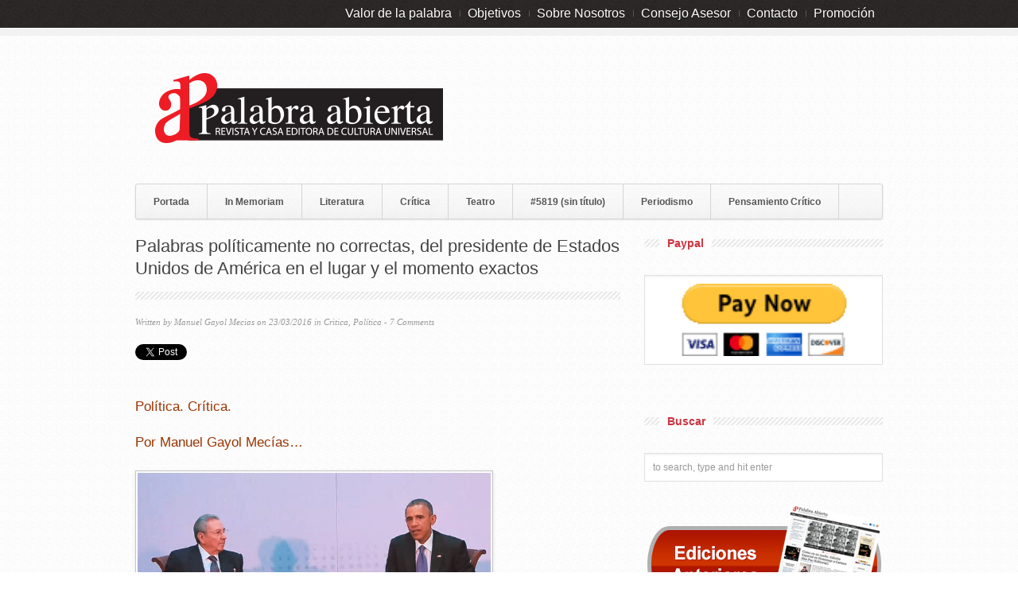

--- FILE ---
content_type: text/html; charset=UTF-8
request_url: https://palabrabierta.com/palabras-politicamente-no-correctas-del-presidente-de-estados-unidos-de-america-en-el-lugar-y-el-momento-exactos/
body_size: 28296
content:

<!DOCTYPE html PUBLIC "-//W3C//DTD XHTML 1.0 Strict//EN"
    "http://www.w3.org/TR/xhtml1/DTD/xhtml1-strict.dtd"> 
<html xmlns="http://www.w3.org/1999/xhtml" lang="es">
<!-- A ThemeZilla design (http://www.themezilla.com) - Proudly powered by WordPress (http://wordpress.org) -->

<!-- BEGIN head -->
<head>

	<!-- Meta Tags -->
	<meta http-equiv="Content-Type" content="text/html; charset=UTF-8" />
	
	<!-- Title -->
	<title>Palabras políticamente no correctas, del presidente de Estados Unidos de América en el lugar y el momento exactos | Palabra Abierta</title>
	
    <!-- Stylesheets -->
    <link rel="stylesheet" href="https://palabrabierta.com/wp-content/themes/repro-new/style.css" type="text/css" media="screen" />
	
	<!-- RSS, Atom & Pingbacks -->
	<link rel="alternate" type="application/rss+xml" title="Palabra Abierta RSS Feed" href="https://palabrabierta.com/feed/" />
	<link rel="pingback" href="https://palabrabierta.com/xmlrpc.php" />
	
	<meta name='robots' content='max-image-preview:large' />
	<style>img:is([sizes="auto" i], [sizes^="auto," i]) { contain-intrinsic-size: 3000px 1500px }</style>
	<link rel='dns-prefetch' href='//ajax.aspnetcdn.com' />
<link rel="alternate" type="application/rss+xml" title="Palabra Abierta &raquo; Comentario Palabras políticamente no correctas, del presidente de Estados Unidos de América en el lugar y el momento exactos del feed" href="https://palabrabierta.com/palabras-politicamente-no-correctas-del-presidente-de-estados-unidos-de-america-en-el-lugar-y-el-momento-exactos/feed/" />
		<!-- This site uses the Google Analytics by MonsterInsights plugin v9.8.0 - Using Analytics tracking - https://www.monsterinsights.com/ -->
		<!-- Nota: MonsterInsights no está actualmente configurado en este sitio. El dueño del sitio necesita identificarse usando su cuenta de Google Analytics en el panel de ajustes de MonsterInsights. -->
					<!-- No tracking code set -->
				<!-- / Google Analytics by MonsterInsights -->
		<script type="text/javascript">
/* <![CDATA[ */
window._wpemojiSettings = {"baseUrl":"https:\/\/s.w.org\/images\/core\/emoji\/16.0.1\/72x72\/","ext":".png","svgUrl":"https:\/\/s.w.org\/images\/core\/emoji\/16.0.1\/svg\/","svgExt":".svg","source":{"concatemoji":"https:\/\/palabrabierta.com\/wp-includes\/js\/wp-emoji-release.min.js?ver=6.8.2"}};
/*! This file is auto-generated */
!function(s,n){var o,i,e;function c(e){try{var t={supportTests:e,timestamp:(new Date).valueOf()};sessionStorage.setItem(o,JSON.stringify(t))}catch(e){}}function p(e,t,n){e.clearRect(0,0,e.canvas.width,e.canvas.height),e.fillText(t,0,0);var t=new Uint32Array(e.getImageData(0,0,e.canvas.width,e.canvas.height).data),a=(e.clearRect(0,0,e.canvas.width,e.canvas.height),e.fillText(n,0,0),new Uint32Array(e.getImageData(0,0,e.canvas.width,e.canvas.height).data));return t.every(function(e,t){return e===a[t]})}function u(e,t){e.clearRect(0,0,e.canvas.width,e.canvas.height),e.fillText(t,0,0);for(var n=e.getImageData(16,16,1,1),a=0;a<n.data.length;a++)if(0!==n.data[a])return!1;return!0}function f(e,t,n,a){switch(t){case"flag":return n(e,"\ud83c\udff3\ufe0f\u200d\u26a7\ufe0f","\ud83c\udff3\ufe0f\u200b\u26a7\ufe0f")?!1:!n(e,"\ud83c\udde8\ud83c\uddf6","\ud83c\udde8\u200b\ud83c\uddf6")&&!n(e,"\ud83c\udff4\udb40\udc67\udb40\udc62\udb40\udc65\udb40\udc6e\udb40\udc67\udb40\udc7f","\ud83c\udff4\u200b\udb40\udc67\u200b\udb40\udc62\u200b\udb40\udc65\u200b\udb40\udc6e\u200b\udb40\udc67\u200b\udb40\udc7f");case"emoji":return!a(e,"\ud83e\udedf")}return!1}function g(e,t,n,a){var r="undefined"!=typeof WorkerGlobalScope&&self instanceof WorkerGlobalScope?new OffscreenCanvas(300,150):s.createElement("canvas"),o=r.getContext("2d",{willReadFrequently:!0}),i=(o.textBaseline="top",o.font="600 32px Arial",{});return e.forEach(function(e){i[e]=t(o,e,n,a)}),i}function t(e){var t=s.createElement("script");t.src=e,t.defer=!0,s.head.appendChild(t)}"undefined"!=typeof Promise&&(o="wpEmojiSettingsSupports",i=["flag","emoji"],n.supports={everything:!0,everythingExceptFlag:!0},e=new Promise(function(e){s.addEventListener("DOMContentLoaded",e,{once:!0})}),new Promise(function(t){var n=function(){try{var e=JSON.parse(sessionStorage.getItem(o));if("object"==typeof e&&"number"==typeof e.timestamp&&(new Date).valueOf()<e.timestamp+604800&&"object"==typeof e.supportTests)return e.supportTests}catch(e){}return null}();if(!n){if("undefined"!=typeof Worker&&"undefined"!=typeof OffscreenCanvas&&"undefined"!=typeof URL&&URL.createObjectURL&&"undefined"!=typeof Blob)try{var e="postMessage("+g.toString()+"("+[JSON.stringify(i),f.toString(),p.toString(),u.toString()].join(",")+"));",a=new Blob([e],{type:"text/javascript"}),r=new Worker(URL.createObjectURL(a),{name:"wpTestEmojiSupports"});return void(r.onmessage=function(e){c(n=e.data),r.terminate(),t(n)})}catch(e){}c(n=g(i,f,p,u))}t(n)}).then(function(e){for(var t in e)n.supports[t]=e[t],n.supports.everything=n.supports.everything&&n.supports[t],"flag"!==t&&(n.supports.everythingExceptFlag=n.supports.everythingExceptFlag&&n.supports[t]);n.supports.everythingExceptFlag=n.supports.everythingExceptFlag&&!n.supports.flag,n.DOMReady=!1,n.readyCallback=function(){n.DOMReady=!0}}).then(function(){return e}).then(function(){var e;n.supports.everything||(n.readyCallback(),(e=n.source||{}).concatemoji?t(e.concatemoji):e.wpemoji&&e.twemoji&&(t(e.twemoji),t(e.wpemoji)))}))}((window,document),window._wpemojiSettings);
/* ]]> */
</script>
<style id='wp-emoji-styles-inline-css' type='text/css'>

	img.wp-smiley, img.emoji {
		display: inline !important;
		border: none !important;
		box-shadow: none !important;
		height: 1em !important;
		width: 1em !important;
		margin: 0 0.07em !important;
		vertical-align: -0.1em !important;
		background: none !important;
		padding: 0 !important;
	}
</style>
<link rel='stylesheet' id='wp-block-library-css' href='https://palabrabierta.com/wp-includes/css/dist/block-library/style.min.css?ver=6.8.2' type='text/css' media='all' />
<style id='classic-theme-styles-inline-css' type='text/css'>
/*! This file is auto-generated */
.wp-block-button__link{color:#fff;background-color:#32373c;border-radius:9999px;box-shadow:none;text-decoration:none;padding:calc(.667em + 2px) calc(1.333em + 2px);font-size:1.125em}.wp-block-file__button{background:#32373c;color:#fff;text-decoration:none}
</style>
<style id='global-styles-inline-css' type='text/css'>
:root{--wp--preset--aspect-ratio--square: 1;--wp--preset--aspect-ratio--4-3: 4/3;--wp--preset--aspect-ratio--3-4: 3/4;--wp--preset--aspect-ratio--3-2: 3/2;--wp--preset--aspect-ratio--2-3: 2/3;--wp--preset--aspect-ratio--16-9: 16/9;--wp--preset--aspect-ratio--9-16: 9/16;--wp--preset--color--black: #000000;--wp--preset--color--cyan-bluish-gray: #abb8c3;--wp--preset--color--white: #ffffff;--wp--preset--color--pale-pink: #f78da7;--wp--preset--color--vivid-red: #cf2e2e;--wp--preset--color--luminous-vivid-orange: #ff6900;--wp--preset--color--luminous-vivid-amber: #fcb900;--wp--preset--color--light-green-cyan: #7bdcb5;--wp--preset--color--vivid-green-cyan: #00d084;--wp--preset--color--pale-cyan-blue: #8ed1fc;--wp--preset--color--vivid-cyan-blue: #0693e3;--wp--preset--color--vivid-purple: #9b51e0;--wp--preset--gradient--vivid-cyan-blue-to-vivid-purple: linear-gradient(135deg,rgba(6,147,227,1) 0%,rgb(155,81,224) 100%);--wp--preset--gradient--light-green-cyan-to-vivid-green-cyan: linear-gradient(135deg,rgb(122,220,180) 0%,rgb(0,208,130) 100%);--wp--preset--gradient--luminous-vivid-amber-to-luminous-vivid-orange: linear-gradient(135deg,rgba(252,185,0,1) 0%,rgba(255,105,0,1) 100%);--wp--preset--gradient--luminous-vivid-orange-to-vivid-red: linear-gradient(135deg,rgba(255,105,0,1) 0%,rgb(207,46,46) 100%);--wp--preset--gradient--very-light-gray-to-cyan-bluish-gray: linear-gradient(135deg,rgb(238,238,238) 0%,rgb(169,184,195) 100%);--wp--preset--gradient--cool-to-warm-spectrum: linear-gradient(135deg,rgb(74,234,220) 0%,rgb(151,120,209) 20%,rgb(207,42,186) 40%,rgb(238,44,130) 60%,rgb(251,105,98) 80%,rgb(254,248,76) 100%);--wp--preset--gradient--blush-light-purple: linear-gradient(135deg,rgb(255,206,236) 0%,rgb(152,150,240) 100%);--wp--preset--gradient--blush-bordeaux: linear-gradient(135deg,rgb(254,205,165) 0%,rgb(254,45,45) 50%,rgb(107,0,62) 100%);--wp--preset--gradient--luminous-dusk: linear-gradient(135deg,rgb(255,203,112) 0%,rgb(199,81,192) 50%,rgb(65,88,208) 100%);--wp--preset--gradient--pale-ocean: linear-gradient(135deg,rgb(255,245,203) 0%,rgb(182,227,212) 50%,rgb(51,167,181) 100%);--wp--preset--gradient--electric-grass: linear-gradient(135deg,rgb(202,248,128) 0%,rgb(113,206,126) 100%);--wp--preset--gradient--midnight: linear-gradient(135deg,rgb(2,3,129) 0%,rgb(40,116,252) 100%);--wp--preset--font-size--small: 13px;--wp--preset--font-size--medium: 20px;--wp--preset--font-size--large: 36px;--wp--preset--font-size--x-large: 42px;--wp--preset--spacing--20: 0.44rem;--wp--preset--spacing--30: 0.67rem;--wp--preset--spacing--40: 1rem;--wp--preset--spacing--50: 1.5rem;--wp--preset--spacing--60: 2.25rem;--wp--preset--spacing--70: 3.38rem;--wp--preset--spacing--80: 5.06rem;--wp--preset--shadow--natural: 6px 6px 9px rgba(0, 0, 0, 0.2);--wp--preset--shadow--deep: 12px 12px 50px rgba(0, 0, 0, 0.4);--wp--preset--shadow--sharp: 6px 6px 0px rgba(0, 0, 0, 0.2);--wp--preset--shadow--outlined: 6px 6px 0px -3px rgba(255, 255, 255, 1), 6px 6px rgba(0, 0, 0, 1);--wp--preset--shadow--crisp: 6px 6px 0px rgba(0, 0, 0, 1);}:where(.is-layout-flex){gap: 0.5em;}:where(.is-layout-grid){gap: 0.5em;}body .is-layout-flex{display: flex;}.is-layout-flex{flex-wrap: wrap;align-items: center;}.is-layout-flex > :is(*, div){margin: 0;}body .is-layout-grid{display: grid;}.is-layout-grid > :is(*, div){margin: 0;}:where(.wp-block-columns.is-layout-flex){gap: 2em;}:where(.wp-block-columns.is-layout-grid){gap: 2em;}:where(.wp-block-post-template.is-layout-flex){gap: 1.25em;}:where(.wp-block-post-template.is-layout-grid){gap: 1.25em;}.has-black-color{color: var(--wp--preset--color--black) !important;}.has-cyan-bluish-gray-color{color: var(--wp--preset--color--cyan-bluish-gray) !important;}.has-white-color{color: var(--wp--preset--color--white) !important;}.has-pale-pink-color{color: var(--wp--preset--color--pale-pink) !important;}.has-vivid-red-color{color: var(--wp--preset--color--vivid-red) !important;}.has-luminous-vivid-orange-color{color: var(--wp--preset--color--luminous-vivid-orange) !important;}.has-luminous-vivid-amber-color{color: var(--wp--preset--color--luminous-vivid-amber) !important;}.has-light-green-cyan-color{color: var(--wp--preset--color--light-green-cyan) !important;}.has-vivid-green-cyan-color{color: var(--wp--preset--color--vivid-green-cyan) !important;}.has-pale-cyan-blue-color{color: var(--wp--preset--color--pale-cyan-blue) !important;}.has-vivid-cyan-blue-color{color: var(--wp--preset--color--vivid-cyan-blue) !important;}.has-vivid-purple-color{color: var(--wp--preset--color--vivid-purple) !important;}.has-black-background-color{background-color: var(--wp--preset--color--black) !important;}.has-cyan-bluish-gray-background-color{background-color: var(--wp--preset--color--cyan-bluish-gray) !important;}.has-white-background-color{background-color: var(--wp--preset--color--white) !important;}.has-pale-pink-background-color{background-color: var(--wp--preset--color--pale-pink) !important;}.has-vivid-red-background-color{background-color: var(--wp--preset--color--vivid-red) !important;}.has-luminous-vivid-orange-background-color{background-color: var(--wp--preset--color--luminous-vivid-orange) !important;}.has-luminous-vivid-amber-background-color{background-color: var(--wp--preset--color--luminous-vivid-amber) !important;}.has-light-green-cyan-background-color{background-color: var(--wp--preset--color--light-green-cyan) !important;}.has-vivid-green-cyan-background-color{background-color: var(--wp--preset--color--vivid-green-cyan) !important;}.has-pale-cyan-blue-background-color{background-color: var(--wp--preset--color--pale-cyan-blue) !important;}.has-vivid-cyan-blue-background-color{background-color: var(--wp--preset--color--vivid-cyan-blue) !important;}.has-vivid-purple-background-color{background-color: var(--wp--preset--color--vivid-purple) !important;}.has-black-border-color{border-color: var(--wp--preset--color--black) !important;}.has-cyan-bluish-gray-border-color{border-color: var(--wp--preset--color--cyan-bluish-gray) !important;}.has-white-border-color{border-color: var(--wp--preset--color--white) !important;}.has-pale-pink-border-color{border-color: var(--wp--preset--color--pale-pink) !important;}.has-vivid-red-border-color{border-color: var(--wp--preset--color--vivid-red) !important;}.has-luminous-vivid-orange-border-color{border-color: var(--wp--preset--color--luminous-vivid-orange) !important;}.has-luminous-vivid-amber-border-color{border-color: var(--wp--preset--color--luminous-vivid-amber) !important;}.has-light-green-cyan-border-color{border-color: var(--wp--preset--color--light-green-cyan) !important;}.has-vivid-green-cyan-border-color{border-color: var(--wp--preset--color--vivid-green-cyan) !important;}.has-pale-cyan-blue-border-color{border-color: var(--wp--preset--color--pale-cyan-blue) !important;}.has-vivid-cyan-blue-border-color{border-color: var(--wp--preset--color--vivid-cyan-blue) !important;}.has-vivid-purple-border-color{border-color: var(--wp--preset--color--vivid-purple) !important;}.has-vivid-cyan-blue-to-vivid-purple-gradient-background{background: var(--wp--preset--gradient--vivid-cyan-blue-to-vivid-purple) !important;}.has-light-green-cyan-to-vivid-green-cyan-gradient-background{background: var(--wp--preset--gradient--light-green-cyan-to-vivid-green-cyan) !important;}.has-luminous-vivid-amber-to-luminous-vivid-orange-gradient-background{background: var(--wp--preset--gradient--luminous-vivid-amber-to-luminous-vivid-orange) !important;}.has-luminous-vivid-orange-to-vivid-red-gradient-background{background: var(--wp--preset--gradient--luminous-vivid-orange-to-vivid-red) !important;}.has-very-light-gray-to-cyan-bluish-gray-gradient-background{background: var(--wp--preset--gradient--very-light-gray-to-cyan-bluish-gray) !important;}.has-cool-to-warm-spectrum-gradient-background{background: var(--wp--preset--gradient--cool-to-warm-spectrum) !important;}.has-blush-light-purple-gradient-background{background: var(--wp--preset--gradient--blush-light-purple) !important;}.has-blush-bordeaux-gradient-background{background: var(--wp--preset--gradient--blush-bordeaux) !important;}.has-luminous-dusk-gradient-background{background: var(--wp--preset--gradient--luminous-dusk) !important;}.has-pale-ocean-gradient-background{background: var(--wp--preset--gradient--pale-ocean) !important;}.has-electric-grass-gradient-background{background: var(--wp--preset--gradient--electric-grass) !important;}.has-midnight-gradient-background{background: var(--wp--preset--gradient--midnight) !important;}.has-small-font-size{font-size: var(--wp--preset--font-size--small) !important;}.has-medium-font-size{font-size: var(--wp--preset--font-size--medium) !important;}.has-large-font-size{font-size: var(--wp--preset--font-size--large) !important;}.has-x-large-font-size{font-size: var(--wp--preset--font-size--x-large) !important;}
:where(.wp-block-post-template.is-layout-flex){gap: 1.25em;}:where(.wp-block-post-template.is-layout-grid){gap: 1.25em;}
:where(.wp-block-columns.is-layout-flex){gap: 2em;}:where(.wp-block-columns.is-layout-grid){gap: 2em;}
:root :where(.wp-block-pullquote){font-size: 1.5em;line-height: 1.6;}
</style>
<link rel='stylesheet' id='spl-styles-css' href='https://palabrabierta.com/wp-content/plugins/socail-profile-linking/includes/css/spl-styles.css?ver=1.0' type='text/css' media='all' />
<link rel='stylesheet' id='social_share_button_style-css' href='https://palabrabierta.com/wp-content/plugins/social-share-button/assets/front/css/style.css?ver=6.8.2' type='text/css' media='all' />
<link rel='stylesheet' id='fontawesome-5-css' href='https://palabrabierta.com/wp-content/plugins/social-share-button/assets/global/css/fontawesome-5.min.css?ver=6.8.2' type='text/css' media='all' />
<script type="text/javascript" src="https://palabrabierta.com/wp-includes/js/jquery/jquery.min.js?ver=3.7.1" id="jquery-core-js"></script>
<script type="text/javascript" src="https://palabrabierta.com/wp-includes/js/jquery/jquery-migrate.min.js?ver=3.4.1" id="jquery-migrate-js"></script>
<script type="text/javascript" id="social_share_button_front_js-js-extra">
/* <![CDATA[ */
var social_share_button_ajax = {"social_share_button_ajaxurl":"https:\/\/palabrabierta.com\/wp-admin\/admin-ajax.php"};
/* ]]> */
</script>
<script type="text/javascript" src="https://palabrabierta.com/wp-content/plugins/social-share-button/assets/front/js/scripts.js?ver=6.8.2" id="social_share_button_front_js-js"></script>
<link rel="https://api.w.org/" href="https://palabrabierta.com/wp-json/" /><link rel="alternate" title="JSON" type="application/json" href="https://palabrabierta.com/wp-json/wp/v2/posts/6967" /><link rel="EditURI" type="application/rsd+xml" title="RSD" href="https://palabrabierta.com/xmlrpc.php?rsd" />
<meta name="generator" content="WordPress 6.8.2" />
<link rel="canonical" href="https://palabrabierta.com/palabras-politicamente-no-correctas-del-presidente-de-estados-unidos-de-america-en-el-lugar-y-el-momento-exactos/" />
<link rel='shortlink' href='https://palabrabierta.com/?p=6967' />
<link rel="alternate" title="oEmbed (JSON)" type="application/json+oembed" href="https://palabrabierta.com/wp-json/oembed/1.0/embed?url=https%3A%2F%2Fpalabrabierta.com%2Fpalabras-politicamente-no-correctas-del-presidente-de-estados-unidos-de-america-en-el-lugar-y-el-momento-exactos%2F" />
<link rel="alternate" title="oEmbed (XML)" type="text/xml+oembed" href="https://palabrabierta.com/wp-json/oembed/1.0/embed?url=https%3A%2F%2Fpalabrabierta.com%2Fpalabras-politicamente-no-correctas-del-presidente-de-estados-unidos-de-america-en-el-lugar-y-el-momento-exactos%2F&#038;format=xml" />
<!-- This site is powered by Tweet, Like, Plusone and Share Plugin - http://techxt.com/tweet-like-google-1-and-share-plugin-wordpress/ -->
		<meta property="og:type" content="article" />
		<meta property="og:title" content="Palabras políticamente no correctas, del presidente de Estados Unidos de América en el lugar y el momento exactos" />
		<meta property="og:url" content="https://palabrabierta.com/palabras-politicamente-no-correctas-del-presidente-de-estados-unidos-de-america-en-el-lugar-y-el-momento-exactos/" />
		<meta property="og:site_name" content="Palabra Abierta" />
		<meta property="og:description" content="Política. Crítica. Por Manuel Gayol Mecías... Raúl Castro y sus “históricos” deben estar arrepentidos… profundamente arrepentidos… de haberle permitido al presidente estadounidense Barack Obama hablarle a Cuba y a su mismo Gobierno (“de difuntos y flores”) sin ningún tipo de censura, para que todo el pueblo de Cuba le escuchara y viera por la televisión nacional." />
		<!--[if lt IE 9]>
	  <script src="//html5shim.googlecode.com/svn/trunk/html5.js"></script>
	<![endif]-->
					<meta property="og:image" content="https://palabrabierta.com/wp-content/uploads/2016/03/Barack-Obama-en-Cuba-5.jpg" />
			<style type="text/css">div.socialicons{float:left;display:block;margin-right: 10px;line-height: 1;padding-bottom:10px;}div.socialiconsv{line-height: 1;}div.socialiconsv p{line-height: 1;display:none;}div.socialicons p{margin-bottom: 0px !important;margin-top: 0px !important;padding-bottom: 0px !important;padding-top: 0px !important;}div.social4iv{background: none repeat scroll 0 0 #FFFFFF;border: 1px solid #aaa;border-radius: 3px 3px 3px 3px;box-shadow: 3px 3px 3px #DDDDDD;padding: 3px;position: fixed;text-align: center;top: 55px;width: 76px;display:none;}div.socialiconsv{padding-bottom: 5px;}</style>
<script type="text/javascript" src="https://platform.twitter.com/widgets.js"></script><script async defer crossorigin="anonymous" src="//connect.facebook.net/en_US/sdk.js#xfbml=1&version=v4.0"></script><script type="text/javascript" src="https://apis.google.com/js/plusone.js"></script><script type="text/javascript" src="https://platform.linkedin.com/in.js"></script><meta property="og:title" content="Palabras políticamente no correctas, del presidente de Estados Unidos de América en el lugar y el momento exactos" /><meta property="og:url" content="https://palabrabierta.com/palabras-politicamente-no-correctas-del-presidente-de-estados-unidos-de-america-en-el-lugar-y-el-momento-exactos/" /><meta property="og:image" content="https://palabrabierta.com/wp-content/uploads/2016/03/Barack-Obama-en-Cuba-5.jpg" /><link rel="shortcut icon" href="https://palabrabierta.com/wp-content/uploads/2013/03/favicon.ico"/>
<style type="text/css">.recentcomments a{display:inline !important;padding:0 !important;margin:0 !important;}</style><link rel="stylesheet" href="https://palabrabierta.com/zilla-custom-styles.css?1769119817" type="text/css" media="screen" />
<style id="wpforms-css-vars-root">
				:root {
					--wpforms-field-border-radius: 3px;
--wpforms-field-background-color: #ffffff;
--wpforms-field-border-color: rgba( 0, 0, 0, 0.25 );
--wpforms-field-text-color: rgba( 0, 0, 0, 0.7 );
--wpforms-label-color: rgba( 0, 0, 0, 0.85 );
--wpforms-label-sublabel-color: rgba( 0, 0, 0, 0.55 );
--wpforms-label-error-color: #d63637;
--wpforms-button-border-radius: 3px;
--wpforms-button-background-color: #066aab;
--wpforms-button-text-color: #ffffff;
--wpforms-field-size-input-height: 43px;
--wpforms-field-size-input-spacing: 15px;
--wpforms-field-size-font-size: 16px;
--wpforms-field-size-line-height: 19px;
--wpforms-field-size-padding-h: 14px;
--wpforms-field-size-checkbox-size: 16px;
--wpforms-field-size-sublabel-spacing: 5px;
--wpforms-field-size-icon-size: 1;
--wpforms-label-size-font-size: 16px;
--wpforms-label-size-line-height: 19px;
--wpforms-label-size-sublabel-font-size: 14px;
--wpforms-label-size-sublabel-line-height: 17px;
--wpforms-button-size-font-size: 17px;
--wpforms-button-size-height: 41px;
--wpforms-button-size-padding-h: 15px;
--wpforms-button-size-margin-top: 10px;

				}
			</style>

<!-- END head -->
</head>

<!-- BEGIN body -->
<body data-rsssl=1 class="wp-singular post-template-default single single-post postid-6967 single-format-standard wp-theme-repro-new chrome layout-2cr">

<div id="header">
        
    <div id="top">
    
        <div class="container_12">
        
    	            
            <div class="grid_9 right">
            
                <div id="second_nav">
                
                    <ul id="secondary-menu" class="sf-menu"><li id="menu-item-13651" class="menu-item menu-item-type-post_type menu-item-object-page menu-item-13651"><a href="https://palabrabierta.com/valor-de-la-palabra/">Valor de la palabra</a></li>
<li id="menu-item-13656" class="menu-item menu-item-type-post_type menu-item-object-page menu-item-13656"><a href="https://palabrabierta.com/objetivos/">Objetivos</a></li>
<li id="menu-item-13652" class="menu-item menu-item-type-post_type menu-item-object-page menu-item-has-children menu-item-13652"><a href="https://palabrabierta.com/sobre-nosotros/">Sobre Nosotros</a>
<ul class="sub-menu">
	<li id="menu-item-13653" class="menu-item menu-item-type-post_type menu-item-object-page menu-item-13653"><a href="https://palabrabierta.com/sobre-nosotros/privacidad/">Privacidad</a></li>
</ul>
</li>
<li id="menu-item-13654" class="menu-item menu-item-type-post_type menu-item-object-page menu-item-13654"><a href="https://palabrabierta.com/consejo-asesor/">Consejo Asesor</a></li>
<li id="menu-item-13655" class="menu-item menu-item-type-post_type menu-item-object-page menu-item-13655"><a href="https://palabrabierta.com/contacto/">Contacto</a></li>
<li id="menu-item-13658" class="menu-item menu-item-type-post_type menu-item-object-page menu-item-has-children menu-item-13658"><a href="https://palabrabierta.com/promocion/">Promoción</a>
<ul class="sub-menu">
	<li id="menu-item-13657" class="menu-item menu-item-type-post_type menu-item-object-page menu-item-13657"><a href="https://palabrabierta.com/ghoswriter/">Ghoswriter</a></li>
	<li id="menu-item-13659" class="menu-item menu-item-type-post_type menu-item-object-page menu-item-13659"><a href="https://palabrabierta.com/correccion-y-edicion/">Corrección y Edición</a></li>
	<li id="menu-item-13660" class="menu-item menu-item-type-post_type menu-item-object-page menu-item-13660"><a href="https://palabrabierta.com/libros-digitales/">Libros digitales</a></li>
	<li id="menu-item-13661" class="menu-item menu-item-type-post_type menu-item-object-page menu-item-13661"><a href="https://palabrabierta.com/libros-de-papel-2/">Libros de papel</a></li>
	<li id="menu-item-13663" class="menu-item menu-item-type-post_type menu-item-object-page menu-item-13663"><a href="https://palabrabierta.com/convocatorias/">Convocatorias</a></li>
	<li id="menu-item-13662" class="menu-item menu-item-type-post_type menu-item-object-page menu-item-13662"><a href="https://palabrabierta.com/publicidad/">Publicidad</a></li>
</ul>
</li>
</ul>                
                </div><!--second_nav-->
            
            </div><!--grid_9-->
            
            <div class="clear"></div>

        </div><!--container_12-->
    
    </div><!--top-->
    
    <div id="bottom">
    
        <div class="container_12">
        
            <div class="grid_5">
            
              <div id="logo">
                
                                
				<a href="https://palabrabierta.com"><img src="https://palabrabierta.com/wp-content/uploads/2015/02/palabra-abierta-20153.png" alt="Palabra Abierta"/></a>
                
				              
              </div><!--logo-->
              
            </div><!--grid_5-->
			
                        
            <div class="grid_7">
            
              <div id="header_advert">
              	
                                
                 
                    
                                
              </div><!--header_advert-->
              
            </div><!--grid_7-->
            
                        
            <div class="grid_12">
            
                <div id="nav">
                
                    <ul id="primary-menu" class="sf-menu"><li id="menu-item-3745" class="menu-item menu-item-type-custom menu-item-object-custom menu-item-home menu-item-3745"><a href="https://palabrabierta.com/">Portada</a></li>
<li id="menu-item-3756" class="menu-item menu-item-type-taxonomy menu-item-object-category menu-item-3756"><a href="https://palabrabierta.com/category/in-memoriam/">In Memoriam</a></li>
<li id="menu-item-3752" class="menu-item menu-item-type-taxonomy menu-item-object-category current-post-ancestor menu-item-3752"><a href="https://palabrabierta.com/category/literatura/">Literatura</a></li>
<li id="menu-item-6921" class="menu-item menu-item-type-post_type menu-item-object-page menu-item-6921"><a href="https://palabrabierta.com/critica-2/">Crítica</a></li>
<li id="menu-item-6468" class="menu-item menu-item-type-taxonomy menu-item-object-category menu-item-6468"><a href="https://palabrabierta.com/category/te-a-tro/">Teatro</a></li>
<li id="menu-item-5821" class="menu-item menu-item-type-post_type menu-item-object-page menu-item-5821"><a href="https://palabrabierta.com/articulos-y-ensayos/">#5819 (sin título)</a></li>
<li id="menu-item-3753" class="menu-item menu-item-type-taxonomy menu-item-object-category menu-item-3753"><a href="https://palabrabierta.com/category/periodismo/">Periodismo</a></li>
<li id="menu-item-3757" class="menu-item menu-item-type-taxonomy menu-item-object-category menu-item-3757"><a href="https://palabrabierta.com/category/pensamiento/">Pensamiento Crítico</a></li>
</ul>                    
                    <div class="clear"></div>
                
                </div><!--nav-->
            
            </div><!--grid_12-->
            
            <div class="clear"></div>
            
        </div><!--container_12-->
    
    </div><!--bottom-->
    
</div><!--header-->
<div id="the_body">
    
        <div class="container_12">
            
            <div class="grid_8" id="archive">
            	
                                
                <div class="grid_8 alpha omega">
                    
                    <div class="description">
                    
                        <h1>Palabras políticamente no correctas, del presidente de Estados Unidos de América en el lugar y el momento exactos</h1>
                         
                    </div><!--description-->
                    
                    <div class="meta">
                    
                    	Written by <a href="https://palabrabierta.com/author/manuel-gayol/" title="Entradas de Manuel Gayol Mecias" rel="author">Manuel Gayol Mecias</a> on 23/03/2016 in <a href="https://palabrabierta.com/category/literatura/critica/" rel="category tag">Critica</a>, <a href="https://palabrabierta.com/category/po-li-ti-ca/" rel="category tag">Política</a> - <a href="https://palabrabierta.com/palabras-politicamente-no-correctas-del-presidente-de-estados-unidos-de-america-en-el-lugar-y-el-momento-exactos/#comments">7 Comments</a>                    
                    </div><!--meta-->
                    
                    <div class="clear"></div>
                    
                </div><!--grid_8 alpha omega-->
            	
                <div id="post-6967" class="grid_8 alpha omega post-6967 post type-post status-publish format-standard has-post-thumbnail hentry category-critica category-po-li-ti-ca tag-barack-obama tag-censura tag-cuba tag-discurso tag-la-habana tag-libertad tag-raul-castro tag-slider">
                
                	<div id="content">
                    	
                                                
                        <div class="social4i" style="height:69px;">
<div class="social4in" style="height:69px;float: left;">
<div class="socialicons s4twitter" style="float:left;margin-right: 10px;padding-bottom:7px"><a href="https://twitter.com/share" data-url="https://palabrabierta.com/palabras-politicamente-no-correctas-del-presidente-de-estados-unidos-de-america-en-el-lugar-y-el-momento-exactos/" data-counturl="https://palabrabierta.com/palabras-politicamente-no-correctas-del-presidente-de-estados-unidos-de-america-en-el-lugar-y-el-momento-exactos/" data-text="Palabras políticamente no correctas, del presidente de Estados Unidos de América en el lugar y el momento exactos" class="twitter-share-button" data-count="vertical" data-via=""></a></div>
<div class="socialicons s4fblike" style="float:left;margin-right: 10px;">
<div class="fb-like" data-href="https://palabrabierta.com/palabras-politicamente-no-correctas-del-presidente-de-estados-unidos-de-america-en-el-lugar-y-el-momento-exactos/" data-send="false"  data-layout="box_count" data-width="55" data-height="62"  data-show-faces="false"></div>
</div>
<div class="socialicons s4linkedin" style="float:left;margin-right: 10px;"><script type="in/share" data-url="https://palabrabierta.com/palabras-politicamente-no-correctas-del-presidente-de-estados-unidos-de-america-en-el-lugar-y-el-momento-exactos/" data-counter="top"></script></div>
<div class="socialicons s4fbshare" style="position: relative;height: 61px;width:61px;float:left;margin-right: 10px;">
<div class="s4ifbshare" style="position: absolute; bottom: 0pt;">
<div class="fb-share-button" data-href="https://palabrabierta.com/palabras-politicamente-no-correctas-del-presidente-de-estados-unidos-de-america-en-el-lugar-y-el-momento-exactos/" data-width="450" data-type="box_count"></div>
</div>
</div>
</div>
<div style="clear:both"></div>
</div>
<h5><span style="color: #993300;">Política. Crítica.</span></h5>
<h5><span style="color: #993300;">Por Manuel Gayol Mecías&#8230;</span></h5>
<div id="attachment_6975" style="width: 454px" class="wp-caption aligncenter"><a href="https://palabrabierta.com/wp-content/uploads/2016/03/Obama-y-Raúl-Castro.png" rel="attachment wp-att-6975"><img fetchpriority="high" decoding="async" aria-describedby="caption-attachment-6975" class="wp-image-6975" src="https://palabrabierta.com/wp-content/uploads/2016/03/Obama-y-Raúl-Castro.png" alt="Obama y Raúl Castro" width="444" height="305" srcset="https://palabrabierta.com/wp-content/uploads/2016/03/Obama-y-Raúl-Castro.png 640w, https://palabrabierta.com/wp-content/uploads/2016/03/Obama-y-Raúl-Castro-300x206.png 300w" sizes="(max-width: 444px) 100vw, 444px" /></a><p id="caption-attachment-6975" class="wp-caption-text">Barack Obama y Raúl Castro en el encuentro de Panamá, el 11 de abril de 2015. Wikimedia Commons.</p></div>
<p>Raúl Castro y sus “históricos” deben estar arrepentidos… profundamente arrepentidos… de haberle permitido al presidente estadounidense Barack Obama hablarle a Cuba y a su mismo Gobierno (“de difuntos y flores”) sin ningún tipo de censura, para que todo el pueblo de Cuba le escuchara y viera por la televisión nacional.</p>
<p>Realmente pienso que este ha sido el mejor discurso de Obama en toda su carrera presidencial. Y reconozco que en esta oportunidad he conocido al verdadero Obama, quizás al Obama interior, al ser humano que ha puesto su inteligencia y su pasión en función del pueblo cubano en un momento y un lugar exactos. Reconozco también que nunca pude imaginar que él fuera a decir —de una manera tan prístina, tan transparente y directa—las cosas que le expresó a los cubanos en la misma cara de Raúl Castro.</p>
<p>Una de las cosas que me llamó mucho la atención es que todo lo que dijo, lo hizo de memoria, que es lo mismo que decir que le salió del corazón, como bien se traduce en inglés (<em>by heart</em>), y hasta en francés como también se traduce: “<em>par coeur</em>”. Sus palabras tuvieron que vibrar en cada uno de los oídos de los presentes en el teatro. Pero aquí el temblor tuvo que ser de miedo, de temor, para no decir de pánico; mientras que afuera, en la calle, y en cada una de las casas de toda la isla (bueno, en las casas donde hay televisión, y si en verdad estaban televisando el discurso, o no había grandes y largos apagones) las vibraciones tienen que haber sido en realidad de esperanza y de pura adrenalina de admiración. Porque estoy seguro de que las palabras de este hombre negro, que ha llegado a ser presidente de los Estados Unidos de América, tienen que haber hecho temblar de emoción y de total raciocinio a los cubanos que le escucharon.</p>
<p>Nunca he estado de acuerdo con las relaciones que la Administración de Obama ha hecho con la dictadura de los Castro, ni tampoco con la cantidad de concesiones que se les ha dado a ese régimen cerrado; y mucho menos he estado de acuerdo con la cantidad de empresarios e inversionistas que han ido con él en su comitiva, porque realmente  —por conocer la psicología parasitaria del castrismo— sé que todas esas oportunidades que de ahí saldrán serán repartidas mediante el nepotismo y el clientelismo; y lo que muy bien podrá suceder es que se van a llenar las arcas de los dos tiranos, de sus familiares y de sus más allegados, para que incluso sean los que se conviertan en los nuevos ricos, los nuevos millonarios, que regirán el país, sin que en Cuba vuelva a primar la aspiración de la gente de a pie a progresar y luchar no solo por una vida mejor para ellos y sus familias, sino además para poder cumplir con el sueño que siempre hayan tenido. Tal como se cumplió la aspiración del mismo Obama, en Estados Unidos, de a pesar de ser negro, llegar a ser presidente de ese país. En definitiva, quiero decir que bajo el verdadero bloqueo, que es el de los Castro a los cubanos, todo seguirá igual. O peor, porque habrá que esperar a los próximos días para saber la nueva ola represiva que va a desatar la dictadura. Yo sé perfectamente que después de Obama nada va a cambiar, y que la única esperanza que quizás haya será la de que a los Castro, un día, les dé un infarto definitivo, y que aún así habrá que esperar a que los familiares o allegados que tomen el poder no tengan la astucia ni la malvada habilidad de sus progenitores (cuestión muy difícil también), y entonces todo se les vaya de las manos, de manera tal que pueda venir un cambio verdadero, rotundo. Aun cuando eso también lo veo difícil; es decir, pienso que será algo que va a demorar, pero va a llegar y en esos días podríamos todos juntos cantar la canción de willy Chirino: &#8220;Ya viene llegando&#8230;&#8221;. Y ojalá me equivoque. Sinceramente, quiero equivocarme en el sentido de que todo vaya a demorar demasiado.</p>
<p>Sin embargo, hoy, desde la perspectiva del aspecto político, social y profundamente humano, coincido con Obama, y le doy las gracias, porque todo lo que ha hecho él y su familia, como personas, en beneficio del cubano, ha sido lo mejor que ha podido ocurrir en mucho tiempo, en cuanto a su discurso, repito, y a su comportamiento sencillo en relación con todo el pueblo que lo vio a su paso. A diferencia de los dos papas anteriores, el presidente de Estados Unidos de América, en frente de uno de los responsables de la dictadura más larga de toda América Latina, les ha dado una lección de humanidad, de humildad y ha colocado al régimen castrista realmente contra la pared, contra el muro humano de una historia de injusticia, muerte, miseria y oscuridad, que ellos mismos han fabricado.</p>
<p>Este discurso y esta manera de comportarse de Obama ha sido muy diferente a todos aquellos líderes y mandatarios que le han precedido. No dudo de que Obama a lo que más había aspirado era a infiltrarse en Cuba, para de alguna manera poder decir todo lo que dijo; y también de alguna manera dejar una marca fuerte en el cubano que propicie una forma más directa de apoyar a la oposición. Esto podría parecer una estrategia un poco o bastante ligera; pero muchas veces estas cosas aparentemente débiles son las que a la larga, o a lo mejor, ya en el caso de Cuba con 57 años de dictadura, a  la corta, preparen el camino para el despertar definitivo de toda la población cubana.</p>
<p>El único que se le acercó un tanto —anteriormente al viaje de Obama— fue el papa Juan Pablo II cuando le pidió a los cubanos, desde la plaza en que hacía su discurso, que no tuvieran miedo, que no tuvieran miedo porque Dios estaba con todos; y que “el mundo se abra a Cuba  y Cuba se abra al mundo”. Pero fue todo. ¡Y eso que hubo de ser un papa anticomunista!, conocido por el mundo entero. Y, sin embargo, no se  abrió mucho; o al menos, lo que se esperaba ante la dictadura comunista de los Castro. Por esa razón, nunca pasó nada. Por otra parte, muy pobre fue la actuación y las palabras del segundo papa que visitó la isla, Benedicto 16; y, más tarde, tampoco pasó algo que se pudiera decir fuera importante para la oposición. Posteriormente vino a ser el papa Francisco quien visitó la isla, y francamente fue una actuación muy pobre, paupérrima. No se oyeron de él verdaderas palabras de aliento ni de reconocimiento del sufrimiento del pueblo cubano. Demostró que estaba muy mal asesorado, y nunca tuvo, al igual que los anteriores pontífices, una palabra o reunión para los disidentes, los opositores que día a día son golpeados; las Damas de Blanco brillaron por su ausencia en la mente de este señor supuestamente elegido por Dios para representarlo en este mundo; el Dios humilde, de los pobres y de los que sufren opresión… Eso de que no vengo a hacer política; de que la Iglesia no se mete en la política de los gobiernos es un cuento chino. ¿Y por qué la Iglesia católica cubana hizo política cuando la rebelión, antes de 1959, y siempre muchos sacerdotes ayudaron a los rebeldes? ¿Y qué me dicen del obispo Enrique Pérez Serantes, que incluso le salvó la vida al mismo Fidel Castro? ¿Y del obispo salvadoreño, Oscar Arnulfo Romero, que lo asesinaron vilmente en su propia iglesia? ¡Es una realidad esto que estoy diciendo! No pretendo con ello rebajar la calidad humana de Francisco, o de los anteriores papas; en todo caso son ellos quienes se debilitan a sí mismos; pero no puedo dejar de decir esta realidad que dejó mucho que desear de sus visitas a Cuba; fueron protocolarias y, en el caso especifico de Francisco, de plena empatía con el dictador Raúl Castro.</p>
<p>En fin, Obama habló en Cuba, creo, como nunca había hablado, incluso otros presidentes y altos funcionarios que hayan estado en la isla; y pienso además que ha dejado una gran huella en los cubanos, los de allá y los de aquí. Porque supo reconocer el sufrimiento y el trabajo de los exiliados, de ese monumento al progreso que es Miami; del dolor de la separación injusta que han padecido muchos cubanos de una y otra orilla; habló de la necesidad de que sean los propios cubanos los que resuelvan su mundo y construyan una vida mejor; habló de democracia; de cómo la democracia permite que todo el mundo que tenga un sueño, al menos, lo intente realizar; de cómo las ideas hay que respetarlas aunque sean diferentes a las de uno; habló del derecho a soñar; diferenció lo que son los derechos sociales y los que son derechos humanos y la universalidad de estos, que son para todos los seres humanos del planeta.</p>
<p>En resumen, pienso que fue un discurso emotivo, por supuesto, pero expresado en su contenido y forma de una manera extremadamente inteligente, por el hecho de que tocó todos los puntos álgidos que nunca se pueden mencionar delante del régimen cubano. Y los manifestó con claridad meridiana, con agudeza y precisión. Cada uno de los puntos que tocó se constituían en temas profundos que tenían que sonrojar, al menos, al más moderado de los funcionarios castristas. Cómo sería entonces dentro de las oscuras almas de los más altos dirigentes, incluyendo, por supuesto, a Fidel y Raúl Castro, que a la hora después de la comparecencia de Obama debieron haberse reunido para tratar de ver cómo van a desmontar esta imagen enorme de democracia y libertad que les creó, en el lugar y momento exactos, el presidente negro de Estados Unidos de América.</p>
<p><a href="https://palabrabierta.com/wp-content/uploads/2015/12/Manuel-Gayol-Mecias.-Nueva-foto.jpg" rel="attachment wp-att-6264"><img decoding="async" class="wp-image-6264 alignleft" src="https://palabrabierta.com/wp-content/uploads/2015/12/Manuel-Gayol-Mecias.-Nueva-foto.jpg" alt="Manuel Gayol Mecias. Nueva foto" width="234" height="132" srcset="https://palabrabierta.com/wp-content/uploads/2015/12/Manuel-Gayol-Mecias.-Nueva-foto.jpg 930w, https://palabrabierta.com/wp-content/uploads/2015/12/Manuel-Gayol-Mecias.-Nueva-foto-300x169.jpg 300w" sizes="(max-width: 234px) 100vw, 234px" /></a></p>
<p>&nbsp;</p>
<p>&nbsp;</p>
<p>&nbsp;</p>
<p>&nbsp;</p>
<p>©Manuel Gayol Mecías. <em>All Rights Reserved</em></p>
                                                
                        <div class="clear"></div>
                    
                    </div><!--content-->

                </div><!--grid_8 alpha omega-->
                
                
                                
                <div class="grid_8 alpha omega">
                	
                    <div id="author">
                    
                		<h4><span>About the Author</span></h4>
                        
                        <div class="image"><img alt='' src='https://secure.gravatar.com/avatar/070aa5623ba9c8763de5d9f3d8afb9d1be03dde0177ca1e7ab9aaf07038830da?s=80&#038;d=mm&#038;r=g' srcset='https://secure.gravatar.com/avatar/070aa5623ba9c8763de5d9f3d8afb9d1be03dde0177ca1e7ab9aaf07038830da?s=160&#038;d=mm&#038;r=g 2x' class='avatar avatar-80 photo' height='80' width='80' decoding='async'/></div>
                        
                        <p>Manuel Gayol Mecías is the Director and Editor of Palabra Abierta (“Open Word”; mu.gayol3@gmail.com), and a Cuban writer and newspaper man. He was a Senior Researcher in the Literature Investigation Center of the Casa de las Américas (Havana, 1979-1989), and was a member of the editorial board of Vivarium magazine, a review published under the tutelage of the Archidiosis of Havana.  He has published innumerable critic essays, short stories, novels and poetry in many Cuban and foreign literary reviews and newspapers, and has been the recipient of various prizes in literature, among them the Short Story National Prize of the Union of Writers and Artists of Cuba (UNEAC), 1992, and the Enrique Labrador Ruiz International Short Story Prize of the Círculo de Cultura Panamericano (Pan-American Circle of Culture) of New York, 2004.  He worked as editor of Contact Review, from 1994 to 1996.  He worked at La Opinión Spanish Newspaper as Editor and Copyeditor (1998 to 2014).  At present, he is one of the founders of the Club del Pensamiento Crítico at the Huntington Park Public Library.  He is a member of Cuban History Academy in Exile, and a member of Cuban Pen Club in Exile, too, and vice president of Vista Larga Foundation. Published works include "Retable of the Fable" (Poems, Editorial Letras Cubanas, 1989); "Multiple Appraisal of Andre’s Bello" (Compilation, Editorial Casa de las Américas, 1989); "The Jaguar is an Amber Dream" (Short stories, Provincial Center of the Havana Book Editorial, 1990); "Return of the Doubt" (Poems, Vivarium Editions, Archiepiscopal Center of Studies, Havana, 1995); "The Night of the Great Goth" (Short stories, Neo Club Editions, Miami, 2011); "Eyes of Red Goth" (Novel, Neo Club Editions, Miami, 2012); "Marja and the Eye of the Maker" (Novel, Neo Club Editions, Miami, 2013); "Inverse Trip towards the Reign of the Imagery" (Essays, Neo Club Editions, Miami, 2014) and "The Fire’s Artifice" (Short stories, Neo Club Editions, Miami, 2014); "Coincidencias de un editor (o el exorcismo de Joel Merlín)" (Novel, Palabra Abierta/Neo Club Ediciones, Eastvale/Miami, 2015); "La penumbra de Dios (De la Creación, la Libertad y las Revelaciones)" (Essays, Palabra Abierta/Neo Club Ediciones, Eastvale/Miami, 2015); "Las vibraciones de la luz (Ficciones divinas y profanas). Intuiciones II" (Essays, Palabra Abierta Ediciones/ Alexandria Library Publishing House, Eastvale/Miami, 2016).</p>
                        
                        <div class="clear"></div>
                        
                	</div><!--author-->
                    
                </div><!--grid_8 alpha omega-->
                
                                
                	
                
                                
                
                <div class="grid_8 alpha omega">
                	
                    <div id="related">
                    
                    	<h4><span>Related Posts</span></h4>
                        
                        
                                                
						                        <div class="column ">
                        
                        	        
							<div class="image"><a href="https://palabrabierta.com/seducido-una-noche-por-el-flamenco/"><img width="130" height="94" src="https://palabrabierta.com/wp-content/uploads/2025/12/El-Flamenco.unnamed-1-130x94.jpg" class="attachment-related-thumbnail size-related-thumbnail wp-post-image" alt="" decoding="async" loading="lazy" srcset="https://palabrabierta.com/wp-content/uploads/2025/12/El-Flamenco.unnamed-1-130x94.jpg 130w, https://palabrabierta.com/wp-content/uploads/2025/12/El-Flamenco.unnamed-1-85x60.jpg 85w" sizes="auto, (max-width: 130px) 100vw, 130px" /></a></div>
                            
                                                        
                            <h3><a href="https://palabrabierta.com/seducido-una-noche-por-el-flamenco/">Seducido, una noche, por el flamenco</a></h3>
                        
                        </div><!--column-->
                        
                                                
                                                <div class="column ">
                        
                        	        
							<div class="image"><a href="https://palabrabierta.com/ciudad-sin-secretos/"><img width="130" height="94" src="https://palabrabierta.com/wp-content/uploads/2025/12/Ciudadsinsecretos.image-abstracta-300x200-1-130x94.png" class="attachment-related-thumbnail size-related-thumbnail wp-post-image" alt="" decoding="async" loading="lazy" srcset="https://palabrabierta.com/wp-content/uploads/2025/12/Ciudadsinsecretos.image-abstracta-300x200-1-130x94.png 130w, https://palabrabierta.com/wp-content/uploads/2025/12/Ciudadsinsecretos.image-abstracta-300x200-1-275x200.png 275w, https://palabrabierta.com/wp-content/uploads/2025/12/Ciudadsinsecretos.image-abstracta-300x200-1-85x60.png 85w" sizes="auto, (max-width: 130px) 100vw, 130px" /></a></div>
                            
                                                        
                            <h3><a href="https://palabrabierta.com/ciudad-sin-secretos/">Ciudad sin secretos</a></h3>
                        
                        </div><!--column-->
                        
                                                
                                                <div class="column ">
                        
                        	        
							<div class="image"><a href="https://palabrabierta.com/cronica-sobre-el-silencio/"><img width="130" height="94" src="https://palabrabierta.com/wp-content/uploads/2025/12/aurora-borealis-the-skys-silent-s-130x94.jpg" class="attachment-related-thumbnail size-related-thumbnail wp-post-image" alt="" decoding="async" loading="lazy" srcset="https://palabrabierta.com/wp-content/uploads/2025/12/aurora-borealis-the-skys-silent-s-130x94.jpg 130w, https://palabrabierta.com/wp-content/uploads/2025/12/aurora-borealis-the-skys-silent-s-85x60.jpg 85w" sizes="auto, (max-width: 130px) 100vw, 130px" /></a></div>
                            
                                                        
                            <h3><a href="https://palabrabierta.com/cronica-sobre-el-silencio/">Crónica sobre el silencio</a></h3>
                        
                        </div><!--column-->
                        
                                                
                                                <div class="column last">
                        
                        	        
							<div class="image"><a href="https://palabrabierta.com/la-modestia/"><img width="130" height="94" src="https://palabrabierta.com/wp-content/uploads/2025/12/descarga-1-130x94.jpeg" class="attachment-related-thumbnail size-related-thumbnail wp-post-image" alt="" decoding="async" loading="lazy" srcset="https://palabrabierta.com/wp-content/uploads/2025/12/descarga-1-130x94.jpeg 130w, https://palabrabierta.com/wp-content/uploads/2025/12/descarga-1-85x60.jpeg 85w" sizes="auto, (max-width: 130px) 100vw, 130px" /></a></div>
                            
                                                        
                            <h3><a href="https://palabrabierta.com/la-modestia/">Modestia y Vanidad</a></h3>
                        
                        </div><!--column-->
                        
                                                
                                                
                        
                                                
                                            	
                   		<div class="clear"></div>
                    
                    </div><!--related-->
                    
                </div><!--grid_8 alpha omega-->
                
                                                
                


<div class="grid_8 alpha omega">
      	
    <div id="comments">
        
        <h3>7 Comments on "Palabras políticamente no correctas, del presidente de Estados Unidos de América en el lugar y el momento exactos"</h3>
        
        <ol>
               
    <li class="comment even thread-even depth-1" id="li-comment-10117">
    	<div id="comment-10117">
        
    	<div class="line"></div>
        <div class="image"><img alt='' src='https://secure.gravatar.com/avatar/a792e479954ff15a2a0017e2a0999f6dad35863271d3f7cbae9b2189d30e5629?s=61&#038;d=mm&#038;r=g' srcset='https://secure.gravatar.com/avatar/a792e479954ff15a2a0017e2a0999f6dad35863271d3f7cbae9b2189d30e5629?s=122&#038;d=mm&#038;r=g 2x' class='avatar avatar-61 photo' height='61' width='61' loading='lazy' decoding='async'/></div>
        
        <div class="details">
        
            <div class="name"><span class="author"><a href="http://www.giocondadiva.com" class="url" rel="ugc external nofollow">Gioconda Salcedo</a></span> <span class="date">24/03/2016 at 3:05 pm &middot; <a rel="nofollow" class="comment-reply-link" href="https://palabrabierta.com/palabras-politicamente-no-correctas-del-presidente-de-estados-unidos-de-america-en-el-lugar-y-el-momento-exactos/?replytocom=10117#respond" data-commentid="10117" data-postid="6967" data-belowelement="comment-10117" data-respondelement="respond" data-replyto="Responder a Gioconda Salcedo" aria-label="Responder a Gioconda Salcedo">Responder</a></span></div>
            
                            
            <p>Fantastico y Agudo tu reportaje. Lo que se dice no tiene desperdicio.<br />
Eres un ser humano inteligente y justo ademas de un periodista maravilloso.<br />
Por eso te queremos y te admiramos.<br />
Uno en la vida tiene que hacer lo que corresponde.<br />
Que los demás hagan lo que les toca verdad.<br />
Love love.<br />
GIOCONDA y JOSE</p>
            
        </div><!--details-->
        
        </div><!--comment-10117-->
        
    
<ul class="children">
   
    <li class="comment byuser comment-author-manuel-gayol bypostauthor odd alt depth-2" id="li-comment-10132">
    	<div id="comment-10132">
        
    	<div class="line"></div>
        <div class="image"><img alt='' src='https://secure.gravatar.com/avatar/070aa5623ba9c8763de5d9f3d8afb9d1be03dde0177ca1e7ab9aaf07038830da?s=61&#038;d=mm&#038;r=g' srcset='https://secure.gravatar.com/avatar/070aa5623ba9c8763de5d9f3d8afb9d1be03dde0177ca1e7ab9aaf07038830da?s=122&#038;d=mm&#038;r=g 2x' class='avatar avatar-61 photo' height='61' width='61' loading='lazy' decoding='async'/></div>
        
        <div class="details">
        
            <div class="name"><span class="author"><a href="https://www.palabrabierta.com" class="url" rel="ugc external nofollow">Manuel Gayol Mecías</a></span> <span class="date">27/03/2016 at 12:47 pm &middot; <a rel="nofollow" class="comment-reply-link" href="https://palabrabierta.com/palabras-politicamente-no-correctas-del-presidente-de-estados-unidos-de-america-en-el-lugar-y-el-momento-exactos/?replytocom=10132#respond" data-commentid="10132" data-postid="6967" data-belowelement="comment-10132" data-respondelement="respond" data-replyto="Responder a Manuel Gayol Mecías" aria-label="Responder a Manuel Gayol Mecías">Responder</a></span></div>
            
                            
            <p>Queridos amigos, es una gran satisfacción que les haya gustado mi artículo crítico. No podía hacer otra cosa que reconocer lo que tiene mérito como fue ese discurso de Obama, en las propias caras de la dictadura. Creo que lo digo en el artículo, no estoy de acuerdo con las concesiones que Estados Unidos (léase Obama y toda la comitiva de empresarios e inversionistas) le ha hecho a la dictadura de los Castro. Pero sí tengo que reconocer el valor histórico incluso que tiene el discurso de ese hombre que los desenmascaró delante del mundo. Esto si fue historia, amigos. Bueno, les agradezco muchísimo, les quiero y les doy mi fuerte abrazo. Siempre, Manuel</p>
            
        </div><!--details-->
        
        </div><!--comment-10132-->
        
    
</li><!-- #comment-## -->
</ul><!-- .children -->
</li><!-- #comment-## -->
   
    <li class="comment even thread-odd thread-alt depth-1" id="li-comment-10118">
    	<div id="comment-10118">
        
    	<div class="line"></div>
        <div class="image"><img alt='' src='https://secure.gravatar.com/avatar/09b0c8135161b5f3051f5753aadf1ba4f5f8bb04fb2394c91a1c20fe283e254e?s=61&#038;d=mm&#038;r=g' srcset='https://secure.gravatar.com/avatar/09b0c8135161b5f3051f5753aadf1ba4f5f8bb04fb2394c91a1c20fe283e254e?s=122&#038;d=mm&#038;r=g 2x' class='avatar avatar-61 photo' height='61' width='61' loading='lazy' decoding='async'/></div>
        
        <div class="details">
        
            <div class="name"><span class="author">Manolo</span> <span class="date">24/03/2016 at 8:06 pm &middot; <a rel="nofollow" class="comment-reply-link" href="https://palabrabierta.com/palabras-politicamente-no-correctas-del-presidente-de-estados-unidos-de-america-en-el-lugar-y-el-momento-exactos/?replytocom=10118#respond" data-commentid="10118" data-postid="6967" data-belowelement="comment-10118" data-respondelement="respond" data-replyto="Responder a Manolo" aria-label="Responder a Manolo">Responder</a></span></div>
            
                            
            <p>Que decirte.  Esta vez no discutiremos.  Total acuerdo.  La pelota salio definitivamene de la cancha de USA y ahora esta en la de Cuba, el juego ahora es de la Serie Nacional Cubana</p>
            
        </div><!--details-->
        
        </div><!--comment-10118-->
        
    
<ul class="children">
   
    <li class="comment byuser comment-author-manuel-gayol bypostauthor odd alt depth-2" id="li-comment-10131">
    	<div id="comment-10131">
        
    	<div class="line"></div>
        <div class="image"><img alt='' src='https://secure.gravatar.com/avatar/070aa5623ba9c8763de5d9f3d8afb9d1be03dde0177ca1e7ab9aaf07038830da?s=61&#038;d=mm&#038;r=g' srcset='https://secure.gravatar.com/avatar/070aa5623ba9c8763de5d9f3d8afb9d1be03dde0177ca1e7ab9aaf07038830da?s=122&#038;d=mm&#038;r=g 2x' class='avatar avatar-61 photo' height='61' width='61' loading='lazy' decoding='async'/></div>
        
        <div class="details">
        
            <div class="name"><span class="author"><a href="https://www.palabrabierta.com" class="url" rel="ugc external nofollow">Manuel Gayol Mecías</a></span> <span class="date">27/03/2016 at 12:41 pm &middot; <a rel="nofollow" class="comment-reply-link" href="https://palabrabierta.com/palabras-politicamente-no-correctas-del-presidente-de-estados-unidos-de-america-en-el-lugar-y-el-momento-exactos/?replytocom=10131#respond" data-commentid="10131" data-postid="6967" data-belowelement="comment-10131" data-respondelement="respond" data-replyto="Responder a Manuel Gayol Mecías" aria-label="Responder a Manuel Gayol Mecías">Responder</a></span></div>
            
                            
            <p>Gracias, Manolo, en realidad lo hice porque vi todo el discurso y me pareció genial desde la perspectiva de la democracia, y que ello significa desenmascarar a estos tiranos. Lo que no estoy de acuerdo con lo que quieren hacer en todo lo demás, me refiero a las concesiones, y mucho menos a la acogida de los papas para esta clase de gente. Hay que recordar que Dios, el Padre, nunca perdonó a Luzbel, porque este nunca se llegó a arrepentir verdaderamente de su rebelión, de sus ambiciones, etc. San Miguel Arcangel lo tuvo que vencer y quemar, y después todo chisporroteado de candela lo dejó caer en el Tártaro, que es mucho más negro y hondo que el mismo inframundo. Además, tú lo sabes como yo, para perdonar es necesario que haya alguien pidiendo perdón y no respondiendo con arrogancia como han hecho estos tipejos de la dictadura. Nada más hay que leerse el Granma al otro día para saber con qué prepotencia y mentiras han respondido al discurso de Obama. Gracias mil por tu comentario, hermano mío. Un abrazo para todos y feliz domingo de Resurrección, Manolo</p>
            
        </div><!--details-->
        
        </div><!--comment-10131-->
        
    
<ul class="children">
   
    <li class="comment even depth-3" id="li-comment-11192">
    	<div id="comment-11192">
        
    	<div class="line"></div>
        <div class="image"><img alt='' src='https://secure.gravatar.com/avatar/f8831f4b1a564ed3cb71631fba42f018a6b60035baec10d5c2af155a49330be2?s=61&#038;d=mm&#038;r=g' srcset='https://secure.gravatar.com/avatar/f8831f4b1a564ed3cb71631fba42f018a6b60035baec10d5c2af155a49330be2?s=122&#038;d=mm&#038;r=g 2x' class='avatar avatar-61 photo' height='61' width='61' loading='lazy' decoding='async'/></div>
        
        <div class="details">
        
            <div class="name"><span class="author"><a href="http://wldlispzrqn.com" class="url" rel="ugc external nofollow">Lorraine</a></span> <span class="date">06/10/2016 at 8:36 am &middot; <a rel="nofollow" class="comment-reply-link" href="https://palabrabierta.com/palabras-politicamente-no-correctas-del-presidente-de-estados-unidos-de-america-en-el-lugar-y-el-momento-exactos/?replytocom=11192#respond" data-commentid="11192" data-postid="6967" data-belowelement="comment-11192" data-respondelement="respond" data-replyto="Responder a Lorraine" aria-label="Responder a Lorraine">Responder</a></span></div>
            
                            
            <p>That&#8217;s a skillful answer to a dilficuft question</p>
            
        </div><!--details-->
        
        </div><!--comment-11192-->
        
    
</li><!-- #comment-## -->
</ul><!-- .children -->
</li><!-- #comment-## -->
</ul><!-- .children -->
</li><!-- #comment-## -->
   
    <li class="comment odd alt thread-even depth-1" id="li-comment-10158">
    	<div id="comment-10158">
        
    	<div class="line"></div>
        <div class="image"><img alt='' src='https://secure.gravatar.com/avatar/a8d3c59427d56d0b057a4b0e7f57ea0ec255852fa68d37b8d81278102109d2e0?s=61&#038;d=mm&#038;r=g' srcset='https://secure.gravatar.com/avatar/a8d3c59427d56d0b057a4b0e7f57ea0ec255852fa68d37b8d81278102109d2e0?s=122&#038;d=mm&#038;r=g 2x' class='avatar avatar-61 photo' height='61' width='61' loading='lazy' decoding='async'/></div>
        
        <div class="details">
        
            <div class="name"><span class="author">norma mopntero</span> <span class="date">01/04/2016 at 1:13 pm &middot; <a rel="nofollow" class="comment-reply-link" href="https://palabrabierta.com/palabras-politicamente-no-correctas-del-presidente-de-estados-unidos-de-america-en-el-lugar-y-el-momento-exactos/?replytocom=10158#respond" data-commentid="10158" data-postid="6967" data-belowelement="comment-10158" data-respondelement="respond" data-replyto="Responder a norma mopntero" aria-label="Responder a norma mopntero">Responder</a></span></div>
            
                            
            <p>Me he dedicado esta tranquila manana a leer tu inteligente y tambien humano comentario sobre el discurso dr Obama en Cuba,  Es lo major que he leido enlos ultimos dias.  Tambien he estado casi dos horas viendo el video del 20 de marzo en que participaron Hernandez Cuellar, Bolano, Aveedo y tu, en casa de  este ultimo .  Muy informativo y cuantas cosas me aclaro en estos confusos dias que estamo viviendp.  Gracias por enviarmelo  Con mi aprecio y admiracion</p>
            
        </div><!--details-->
        
        </div><!--comment-10158-->
        
    
<ul class="children">
   
    <li class="comment byuser comment-author-manuel-gayol bypostauthor even depth-2" id="li-comment-11081">
    	<div id="comment-11081">
        
    	<div class="line"></div>
        <div class="image"><img alt='' src='https://secure.gravatar.com/avatar/070aa5623ba9c8763de5d9f3d8afb9d1be03dde0177ca1e7ab9aaf07038830da?s=61&#038;d=mm&#038;r=g' srcset='https://secure.gravatar.com/avatar/070aa5623ba9c8763de5d9f3d8afb9d1be03dde0177ca1e7ab9aaf07038830da?s=122&#038;d=mm&#038;r=g 2x' class='avatar avatar-61 photo' height='61' width='61' loading='lazy' decoding='async'/></div>
        
        <div class="details">
        
            <div class="name"><span class="author"><a href="https://www.palabrabierta.com" class="url" rel="ugc external nofollow">Manuel Gayol Mecías</a></span> <span class="date">11/09/2016 at 5:46 pm &middot; <a rel="nofollow" class="comment-reply-link" href="https://palabrabierta.com/palabras-politicamente-no-correctas-del-presidente-de-estados-unidos-de-america-en-el-lugar-y-el-momento-exactos/?replytocom=11081#respond" data-commentid="11081" data-postid="6967" data-belowelement="comment-11081" data-respondelement="respond" data-replyto="Responder a Manuel Gayol Mecías" aria-label="Responder a Manuel Gayol Mecías">Responder</a></span></div>
            
                            
            <p>Gracias a ti, Norma, siempre es un polacer leer tu comentario. Te deseo grandes cosas. Un abrazo, Manuel.</p>
            
        </div><!--details-->
        
        </div><!--comment-11081-->
        
    
</li><!-- #comment-## -->
</ul><!-- .children -->
</li><!-- #comment-## -->
        </ol>
        
        
                
		<div class="clear"></div>
  
    </div><!--comments-->
    
</div><!--grid_8 alpha omega-->
        

<div class="grid_8 alpha omega">

	    
    <div id="respond">
    
        <h3>Leave a Comment</h3>
        
        <div class="cancel-comment-reply">
			<a rel="nofollow" id="cancel-comment-reply-link" href="/palabras-politicamente-no-correctas-del-presidente-de-estados-unidos-de-america-en-el-lugar-y-el-momento-exactos/#respond" style="display:none;">Haz clic aquí para cancelar la respuesta.</a>		</div>
        
                
        <form action="https://palabrabierta.com/wp-comments-post.php" method="post" id="commentform">
        
        	            
            <p>
            <input type="text" name="author" id="author" value="" />
            <label>Name <small>(required)</small></label>
            </p>
            <p>
            <input type="text" name="email" value="" />
            <label>Email <small>(required)</small></label>
            </p>
            <p>
            <input type="text" name="url" id="url" value="" />
            <label>Website</label>
            </p>
            
                        
            <p>
            <textarea name="comment"  cols="73" rows="10"></textarea>
            </p>
            
            <!-- <p class="allowed-tags"><small><strong>XHTML:</strong> You can use these tags: <code>&lt;a href=&quot;&quot; title=&quot;&quot;&gt; &lt;abbr title=&quot;&quot;&gt; &lt;acronym title=&quot;&quot;&gt; &lt;b&gt; &lt;blockquote cite=&quot;&quot;&gt; &lt;cite&gt; &lt;code&gt; &lt;del datetime=&quot;&quot;&gt; &lt;em&gt; &lt;i&gt; &lt;q cite=&quot;&quot;&gt; &lt;s&gt; &lt;strike&gt; &lt;strong&gt; </code></small></p> -->
            
            <p>
            <input type="submit" name="submit" class="btn" value="Submit Comment" />
            <input type='hidden' name='comment_post_ID' value='6967' id='comment_post_ID' />
<input type='hidden' name='comment_parent' id='comment_parent' value='0' />
			<p style="display: none;"><input type="hidden" id="akismet_comment_nonce" name="akismet_comment_nonce" value="0195af6387" /></p><p style="display: none !important;" class="akismet-fields-container" data-prefix="ak_"><label>&#916;<textarea name="ak_hp_textarea" cols="45" rows="8" maxlength="100"></textarea></label><input type="hidden" id="ak_js_1" name="ak_js" value="143"/><script>document.getElementById( "ak_js_1" ).setAttribute( "value", ( new Date() ).getTime() );</script></p>            </p>
            
            
        </form>
        
                
        <div class="clear"></div>
    
    </div><!--respond-->
    
        
    <div class="pagination comments">
        <div class="nav-next"></div>
        <div class="nav-previous"></div>
    </div><!--pagination-->
    
</div><!--grid_8 alpha omega-->


            </div><!--grid_8-->
            
            <div class="grid_4">
            
				
<div id="sidebar">

    <div id="text-10" class="widget widget_text"><h4><span>Paypal</span></h4>			<div class="textwidget"><form action="https://www.paypal.com/cgi-bin/webscr" method="post" target="_top">
<input type="hidden" name="cmd" value="_s-xclick"/>
<input type="hidden" name="hosted_button_id" value="DAZGC9QSCVVDS"/>
<input type="image" src="https://www.paypalobjects.com/en_US/i/btn/btn_paynowCC_LG.gif" border="0" name="submit" alt="PayPal - The safer, easier way to pay online!"/>
<img alt="" border="0" src="https://www.paypalobjects.com/en_US/i/scr/pixel.gif" width="1" height="1"/>
</form>
</div>
		</div><div id="search-2" class="widget widget_search"><h4><span>Buscar</span></h4><form method="get" action="https://palabrabierta.com/">
    <fieldset>      
    	<input type="text" value="" name="s" class="s" />
	</fieldset> 
</form></div><div id="text-8" class="widget widget_text">			<div class="textwidget"><a href="http://anterior.palabrabierta.com/"> <img src="https://palabrabierta.com/wp-content/uploads/2013/03/ediciones-anteriores2.png" /></a> </div>
		</div><div id="text-2" class="widget widget_text"><h4><span>Comprar</span></h4>			<div class="textwidget"><iframe src="https://files.bannersnack.com/iframe/embed.html?hash=bunfwkux&amp;bgcolor=%233D3D3D&amp;wmode=opaque&amp;t=1328760888" seamless="seamless" scrolling="no" frameborder="0" allowtransparency="true"></iframe></div>
		</div><div id="archives-4" class="widget widget_archive"><h4><span>Archivo</span></h4>		<label class="screen-reader-text" for="archives-dropdown-4">Archivo</label>
		<select id="archives-dropdown-4" name="archive-dropdown">
			
			<option value="">Elegir el mes</option>
				<option value='https://palabrabierta.com/2025/12/'> diciembre 2025 &nbsp;(4)</option>
	<option value='https://palabrabierta.com/2025/11/'> noviembre 2025 &nbsp;(7)</option>
	<option value='https://palabrabierta.com/2025/10/'> octubre 2025 &nbsp;(4)</option>
	<option value='https://palabrabierta.com/2025/09/'> septiembre 2025 &nbsp;(8)</option>
	<option value='https://palabrabierta.com/2025/08/'> agosto 2025 &nbsp;(2)</option>
	<option value='https://palabrabierta.com/2025/06/'> junio 2025 &nbsp;(4)</option>
	<option value='https://palabrabierta.com/2025/05/'> mayo 2025 &nbsp;(8)</option>
	<option value='https://palabrabierta.com/2025/04/'> abril 2025 &nbsp;(5)</option>
	<option value='https://palabrabierta.com/2025/03/'> marzo 2025 &nbsp;(6)</option>
	<option value='https://palabrabierta.com/2025/02/'> febrero 2025 &nbsp;(3)</option>
	<option value='https://palabrabierta.com/2025/01/'> enero 2025 &nbsp;(8)</option>
	<option value='https://palabrabierta.com/2024/12/'> diciembre 2024 &nbsp;(6)</option>
	<option value='https://palabrabierta.com/2024/11/'> noviembre 2024 &nbsp;(6)</option>
	<option value='https://palabrabierta.com/2024/10/'> octubre 2024 &nbsp;(4)</option>
	<option value='https://palabrabierta.com/2024/09/'> septiembre 2024 &nbsp;(6)</option>
	<option value='https://palabrabierta.com/2024/08/'> agosto 2024 &nbsp;(6)</option>
	<option value='https://palabrabierta.com/2024/07/'> julio 2024 &nbsp;(7)</option>
	<option value='https://palabrabierta.com/2024/06/'> junio 2024 &nbsp;(4)</option>
	<option value='https://palabrabierta.com/2024/05/'> mayo 2024 &nbsp;(8)</option>
	<option value='https://palabrabierta.com/2024/04/'> abril 2024 &nbsp;(6)</option>
	<option value='https://palabrabierta.com/2024/03/'> marzo 2024 &nbsp;(7)</option>
	<option value='https://palabrabierta.com/2024/02/'> febrero 2024 &nbsp;(4)</option>
	<option value='https://palabrabierta.com/2024/01/'> enero 2024 &nbsp;(9)</option>
	<option value='https://palabrabierta.com/2023/12/'> diciembre 2023 &nbsp;(7)</option>
	<option value='https://palabrabierta.com/2023/11/'> noviembre 2023 &nbsp;(8)</option>
	<option value='https://palabrabierta.com/2023/10/'> octubre 2023 &nbsp;(6)</option>
	<option value='https://palabrabierta.com/2023/09/'> septiembre 2023 &nbsp;(2)</option>
	<option value='https://palabrabierta.com/2023/08/'> agosto 2023 &nbsp;(4)</option>
	<option value='https://palabrabierta.com/2023/07/'> julio 2023 &nbsp;(6)</option>
	<option value='https://palabrabierta.com/2023/06/'> junio 2023 &nbsp;(7)</option>
	<option value='https://palabrabierta.com/2023/05/'> mayo 2023 &nbsp;(4)</option>
	<option value='https://palabrabierta.com/2023/04/'> abril 2023 &nbsp;(6)</option>
	<option value='https://palabrabierta.com/2023/03/'> marzo 2023 &nbsp;(5)</option>
	<option value='https://palabrabierta.com/2023/02/'> febrero 2023 &nbsp;(6)</option>
	<option value='https://palabrabierta.com/2023/01/'> enero 2023 &nbsp;(2)</option>
	<option value='https://palabrabierta.com/2022/12/'> diciembre 2022 &nbsp;(10)</option>
	<option value='https://palabrabierta.com/2022/11/'> noviembre 2022 &nbsp;(2)</option>
	<option value='https://palabrabierta.com/2022/10/'> octubre 2022 &nbsp;(9)</option>
	<option value='https://palabrabierta.com/2022/09/'> septiembre 2022 &nbsp;(6)</option>
	<option value='https://palabrabierta.com/2022/08/'> agosto 2022 &nbsp;(11)</option>
	<option value='https://palabrabierta.com/2022/07/'> julio 2022 &nbsp;(5)</option>
	<option value='https://palabrabierta.com/2022/06/'> junio 2022 &nbsp;(7)</option>
	<option value='https://palabrabierta.com/2022/05/'> mayo 2022 &nbsp;(5)</option>
	<option value='https://palabrabierta.com/2022/04/'> abril 2022 &nbsp;(9)</option>
	<option value='https://palabrabierta.com/2022/03/'> marzo 2022 &nbsp;(11)</option>
	<option value='https://palabrabierta.com/2022/02/'> febrero 2022 &nbsp;(7)</option>
	<option value='https://palabrabierta.com/2022/01/'> enero 2022 &nbsp;(8)</option>
	<option value='https://palabrabierta.com/2021/12/'> diciembre 2021 &nbsp;(5)</option>
	<option value='https://palabrabierta.com/2021/11/'> noviembre 2021 &nbsp;(6)</option>
	<option value='https://palabrabierta.com/2021/10/'> octubre 2021 &nbsp;(9)</option>
	<option value='https://palabrabierta.com/2021/09/'> septiembre 2021 &nbsp;(8)</option>
	<option value='https://palabrabierta.com/2021/08/'> agosto 2021 &nbsp;(12)</option>
	<option value='https://palabrabierta.com/2021/07/'> julio 2021 &nbsp;(18)</option>
	<option value='https://palabrabierta.com/2021/06/'> junio 2021 &nbsp;(9)</option>
	<option value='https://palabrabierta.com/2021/05/'> mayo 2021 &nbsp;(12)</option>
	<option value='https://palabrabierta.com/2021/04/'> abril 2021 &nbsp;(19)</option>
	<option value='https://palabrabierta.com/2021/03/'> marzo 2021 &nbsp;(11)</option>
	<option value='https://palabrabierta.com/2021/02/'> febrero 2021 &nbsp;(10)</option>
	<option value='https://palabrabierta.com/2021/01/'> enero 2021 &nbsp;(11)</option>
	<option value='https://palabrabierta.com/2020/12/'> diciembre 2020 &nbsp;(14)</option>
	<option value='https://palabrabierta.com/2020/11/'> noviembre 2020 &nbsp;(5)</option>
	<option value='https://palabrabierta.com/2020/10/'> octubre 2020 &nbsp;(2)</option>
	<option value='https://palabrabierta.com/2020/09/'> septiembre 2020 &nbsp;(3)</option>
	<option value='https://palabrabierta.com/2020/08/'> agosto 2020 &nbsp;(13)</option>
	<option value='https://palabrabierta.com/2020/07/'> julio 2020 &nbsp;(19)</option>
	<option value='https://palabrabierta.com/2020/06/'> junio 2020 &nbsp;(11)</option>
	<option value='https://palabrabierta.com/2020/05/'> mayo 2020 &nbsp;(11)</option>
	<option value='https://palabrabierta.com/2020/04/'> abril 2020 &nbsp;(11)</option>
	<option value='https://palabrabierta.com/2020/03/'> marzo 2020 &nbsp;(10)</option>
	<option value='https://palabrabierta.com/2020/02/'> febrero 2020 &nbsp;(7)</option>
	<option value='https://palabrabierta.com/2020/01/'> enero 2020 &nbsp;(8)</option>
	<option value='https://palabrabierta.com/2019/12/'> diciembre 2019 &nbsp;(5)</option>
	<option value='https://palabrabierta.com/2019/11/'> noviembre 2019 &nbsp;(10)</option>
	<option value='https://palabrabierta.com/2019/10/'> octubre 2019 &nbsp;(8)</option>
	<option value='https://palabrabierta.com/2019/09/'> septiembre 2019 &nbsp;(6)</option>
	<option value='https://palabrabierta.com/2019/08/'> agosto 2019 &nbsp;(7)</option>
	<option value='https://palabrabierta.com/2019/07/'> julio 2019 &nbsp;(9)</option>
	<option value='https://palabrabierta.com/2019/06/'> junio 2019 &nbsp;(13)</option>
	<option value='https://palabrabierta.com/2019/05/'> mayo 2019 &nbsp;(10)</option>
	<option value='https://palabrabierta.com/2019/04/'> abril 2019 &nbsp;(11)</option>
	<option value='https://palabrabierta.com/2019/03/'> marzo 2019 &nbsp;(1)</option>
	<option value='https://palabrabierta.com/2019/02/'> febrero 2019 &nbsp;(6)</option>
	<option value='https://palabrabierta.com/2019/01/'> enero 2019 &nbsp;(5)</option>
	<option value='https://palabrabierta.com/2018/12/'> diciembre 2018 &nbsp;(6)</option>
	<option value='https://palabrabierta.com/2018/11/'> noviembre 2018 &nbsp;(7)</option>
	<option value='https://palabrabierta.com/2018/10/'> octubre 2018 &nbsp;(12)</option>
	<option value='https://palabrabierta.com/2018/09/'> septiembre 2018 &nbsp;(4)</option>
	<option value='https://palabrabierta.com/2018/08/'> agosto 2018 &nbsp;(12)</option>
	<option value='https://palabrabierta.com/2018/07/'> julio 2018 &nbsp;(6)</option>
	<option value='https://palabrabierta.com/2018/06/'> junio 2018 &nbsp;(13)</option>
	<option value='https://palabrabierta.com/2018/05/'> mayo 2018 &nbsp;(7)</option>
	<option value='https://palabrabierta.com/2018/04/'> abril 2018 &nbsp;(11)</option>
	<option value='https://palabrabierta.com/2018/03/'> marzo 2018 &nbsp;(10)</option>
	<option value='https://palabrabierta.com/2018/02/'> febrero 2018 &nbsp;(15)</option>
	<option value='https://palabrabierta.com/2018/01/'> enero 2018 &nbsp;(11)</option>
	<option value='https://palabrabierta.com/2017/12/'> diciembre 2017 &nbsp;(6)</option>
	<option value='https://palabrabierta.com/2017/11/'> noviembre 2017 &nbsp;(8)</option>
	<option value='https://palabrabierta.com/2017/10/'> octubre 2017 &nbsp;(19)</option>
	<option value='https://palabrabierta.com/2017/09/'> septiembre 2017 &nbsp;(9)</option>
	<option value='https://palabrabierta.com/2017/08/'> agosto 2017 &nbsp;(11)</option>
	<option value='https://palabrabierta.com/2017/07/'> julio 2017 &nbsp;(10)</option>
	<option value='https://palabrabierta.com/2017/06/'> junio 2017 &nbsp;(15)</option>
	<option value='https://palabrabierta.com/2017/05/'> mayo 2017 &nbsp;(6)</option>
	<option value='https://palabrabierta.com/2017/04/'> abril 2017 &nbsp;(9)</option>
	<option value='https://palabrabierta.com/2017/03/'> marzo 2017 &nbsp;(12)</option>
	<option value='https://palabrabierta.com/2017/02/'> febrero 2017 &nbsp;(13)</option>
	<option value='https://palabrabierta.com/2017/01/'> enero 2017 &nbsp;(12)</option>
	<option value='https://palabrabierta.com/2016/12/'> diciembre 2016 &nbsp;(10)</option>
	<option value='https://palabrabierta.com/2016/11/'> noviembre 2016 &nbsp;(9)</option>
	<option value='https://palabrabierta.com/2016/10/'> octubre 2016 &nbsp;(16)</option>
	<option value='https://palabrabierta.com/2016/09/'> septiembre 2016 &nbsp;(7)</option>
	<option value='https://palabrabierta.com/2016/08/'> agosto 2016 &nbsp;(11)</option>
	<option value='https://palabrabierta.com/2016/07/'> julio 2016 &nbsp;(14)</option>
	<option value='https://palabrabierta.com/2016/06/'> junio 2016 &nbsp;(23)</option>
	<option value='https://palabrabierta.com/2016/05/'> mayo 2016 &nbsp;(22)</option>
	<option value='https://palabrabierta.com/2016/04/'> abril 2016 &nbsp;(15)</option>
	<option value='https://palabrabierta.com/2016/03/'> marzo 2016 &nbsp;(10)</option>
	<option value='https://palabrabierta.com/2016/02/'> febrero 2016 &nbsp;(14)</option>
	<option value='https://palabrabierta.com/2016/01/'> enero 2016 &nbsp;(14)</option>
	<option value='https://palabrabierta.com/2015/12/'> diciembre 2015 &nbsp;(7)</option>
	<option value='https://palabrabierta.com/2015/11/'> noviembre 2015 &nbsp;(8)</option>
	<option value='https://palabrabierta.com/2015/10/'> octubre 2015 &nbsp;(9)</option>
	<option value='https://palabrabierta.com/2015/09/'> septiembre 2015 &nbsp;(9)</option>
	<option value='https://palabrabierta.com/2015/08/'> agosto 2015 &nbsp;(6)</option>
	<option value='https://palabrabierta.com/2015/07/'> julio 2015 &nbsp;(4)</option>
	<option value='https://palabrabierta.com/2015/06/'> junio 2015 &nbsp;(15)</option>
	<option value='https://palabrabierta.com/2015/05/'> mayo 2015 &nbsp;(11)</option>
	<option value='https://palabrabierta.com/2015/04/'> abril 2015 &nbsp;(12)</option>
	<option value='https://palabrabierta.com/2015/03/'> marzo 2015 &nbsp;(5)</option>
	<option value='https://palabrabierta.com/2015/02/'> febrero 2015 &nbsp;(8)</option>
	<option value='https://palabrabierta.com/2015/01/'> enero 2015 &nbsp;(7)</option>
	<option value='https://palabrabierta.com/2014/12/'> diciembre 2014 &nbsp;(2)</option>
	<option value='https://palabrabierta.com/2014/11/'> noviembre 2014 &nbsp;(10)</option>
	<option value='https://palabrabierta.com/2014/10/'> octubre 2014 &nbsp;(26)</option>
	<option value='https://palabrabierta.com/2014/09/'> septiembre 2014 &nbsp;(5)</option>
	<option value='https://palabrabierta.com/2014/08/'> agosto 2014 &nbsp;(2)</option>
	<option value='https://palabrabierta.com/2014/07/'> julio 2014 &nbsp;(4)</option>
	<option value='https://palabrabierta.com/2014/06/'> junio 2014 &nbsp;(6)</option>
	<option value='https://palabrabierta.com/2014/05/'> mayo 2014 &nbsp;(6)</option>
	<option value='https://palabrabierta.com/2014/04/'> abril 2014 &nbsp;(4)</option>
	<option value='https://palabrabierta.com/2014/03/'> marzo 2014 &nbsp;(3)</option>
	<option value='https://palabrabierta.com/2014/02/'> febrero 2014 &nbsp;(3)</option>
	<option value='https://palabrabierta.com/2014/01/'> enero 2014 &nbsp;(1)</option>
	<option value='https://palabrabierta.com/2013/12/'> diciembre 2013 &nbsp;(6)</option>
	<option value='https://palabrabierta.com/2013/11/'> noviembre 2013 &nbsp;(4)</option>
	<option value='https://palabrabierta.com/2013/10/'> octubre 2013 &nbsp;(3)</option>
	<option value='https://palabrabierta.com/2013/09/'> septiembre 2013 &nbsp;(6)</option>
	<option value='https://palabrabierta.com/2013/08/'> agosto 2013 &nbsp;(5)</option>
	<option value='https://palabrabierta.com/2013/06/'> junio 2013 &nbsp;(2)</option>
	<option value='https://palabrabierta.com/2013/05/'> mayo 2013 &nbsp;(2)</option>
	<option value='https://palabrabierta.com/2013/04/'> abril 2013 &nbsp;(7)</option>
	<option value='https://palabrabierta.com/2013/03/'> marzo 2013 &nbsp;(2)</option>
	<option value='https://palabrabierta.com/2013/02/'> febrero 2013 &nbsp;(1)</option>
	<option value='https://palabrabierta.com/2013/01/'> enero 2013 &nbsp;(5)</option>
	<option value='https://palabrabierta.com/2012/12/'> diciembre 2012 &nbsp;(6)</option>
	<option value='https://palabrabierta.com/2012/11/'> noviembre 2012 &nbsp;(2)</option>
	<option value='https://palabrabierta.com/2012/10/'> octubre 2012 &nbsp;(3)</option>
	<option value='https://palabrabierta.com/2012/09/'> septiembre 2012 &nbsp;(3)</option>
	<option value='https://palabrabierta.com/2012/08/'> agosto 2012 &nbsp;(4)</option>
	<option value='https://palabrabierta.com/2012/07/'> julio 2012 &nbsp;(4)</option>
	<option value='https://palabrabierta.com/2012/06/'> junio 2012 &nbsp;(8)</option>
	<option value='https://palabrabierta.com/2012/05/'> mayo 2012 &nbsp;(5)</option>
	<option value='https://palabrabierta.com/2012/03/'> marzo 2012 &nbsp;(1)</option>
	<option value='https://palabrabierta.com/2012/02/'> febrero 2012 &nbsp;(5)</option>
	<option value='https://palabrabierta.com/2012/01/'> enero 2012 &nbsp;(16)</option>

		</select>

			<script type="text/javascript">
/* <![CDATA[ */

(function() {
	var dropdown = document.getElementById( "archives-dropdown-4" );
	function onSelectChange() {
		if ( dropdown.options[ dropdown.selectedIndex ].value !== '' ) {
			document.location.href = this.options[ this.selectedIndex ].value;
		}
	}
	dropdown.onchange = onSelectChange;
})();

/* ]]> */
</script>
</div><div id="linkcat-173" class="widget widget_links"><h4><span>Palabra Abierta recomienda</span></h4>
	<ul class='xoxo blogroll'>
<li><a href="http://cultura.elpais.com/cultura/babelia.html" title="Una excelente sección de literatura y arte de El País">Babelia</a></li>
<li><a href="http://baquiana.com/" rel="friend colleague" title="Baquiana, como revista literaria, &#8220;pretende servir de guía y enlace de nuestra cultura por los caminos del Internet&#8221;">Baquiana. Revista Litearia</a></li>
<li><a href="https://blogacademiaahce.blogspot.com/" rel="colleague" title="La Academia de la Historia de Cuba en el Exilio, Corp. se propone evitar que los hechos históricos de Cuba y sus exilios se conviertan en leyendas dejando un registro fidedigno de los mismos ‒sin censuras ni manipulaciones demagógicas‒ con el fin de que n" target="_top">Blog de la Academia de Historia de Cuba en el Exilio Corp.</a></li>
<li><a href="http://www.contactomagazin.com" rel="friend met colleague" title="Revista digital latina de Estados Unidos desde 1998.">ContactoMagazine.com</a></li>
<li><a href="http://www.contactomagazine.com" rel="friend met co-worker colleague" title="Revista dedicada a la cultura universal y principalmente a Cuba">ContactoMagazine.com</a></li>
<li><a href="https://www.contactomagazine.com" rel="friend met co-worker colleague" title="Revista de cultura universal y principalmente de Cuba" target="_top">ContactoMagazine.com</a></li>
<li><a href="http://gustavocatalanblog.com/author/jgcatalan/" title="Una excelente columna crítica de un escritor que es doctor en medicina y especialista en oncología (cáncer de mama)">Contar es vivir(te)</a></li>
<li><a href="https://www.facebook.com/manuel.gayol" title="Para desarrollar la relación de Palabra Abierta Ediciones con los lectores y autores">Facebook</a></li>
<li><a href="http://latinocalifornia.com/home/" rel="friend met colleague" title="Periodismo alternativo con compromiso social">LatinoCalifornia</a></li>
<li><a href="http://neoclubpress.com/" rel="friend" title="Estupenda página de noticias culturales y del mundo">Neo Club Press</a></li>
<li><a href="http://otrolunes.com/" rel="friend colleague" title="La idea surgió a la llegada del escritor cubano Amir Valle a España, luego de ser desterrado por el gobierno de la isla, en octubre de 2005. ">Otro Lunes (Revista de Cultura Hispanoamericana)</a></li>
<li><a href="http://plumaslatinoamericanas.blogspot.com/" rel="friend colleague" title="La literatura, la política y las tragicomedias de la vida cotidiana se reúnen en esta página a través de potentes voces hispanoamericanas, que expresan con calidad narrativa su habitual descontento con el rumbo de los acontecimientos mundiales.">Plumas Hispanoamericanas</a></li>
<li><a href="https://www.puentealavista.org/" title="Por una cultura en libertad">Puente a la Vista</a></li>
<li><a href="https://twitter.com/manuelgayol" title="Para desarrollar la comunicación de Palabra Abierta Ediciones con autores y lectores">Twitter</a></li>

	</ul>
</div>
<div id="authors-4" class="widget widget_list_authors"><h4><span>Autores</span></h4><ul>        <!-- List Authors -->
          <li><a href="https://palabrabierta.com/author/alaitz-arruti/" title="Entradas de Alaitz Arruti">Alaitz Arruti</a> (1)</li><li><a href="https://palabrabierta.com/author/alberto-lauro/" title="Entradas de Alberto Lauro">Alberto Lauro</a> (1)</li><li><a href="https://palabrabierta.com/author/ale-drewes/" title="Entradas de Alejandro Drewes">Alejandro Drewes</a> (10)</li><li><a href="https://palabrabierta.com/author/alexis-soto/" title="Entradas de Alexis Soto">Alexis Soto</a> (3)</li><li><a href="https://palabrabierta.com/author/alfredo-a-ballester/" title="Entradas de Alfredo A. Ballester">Alfredo A. Ballester</a> (1)</li><li><a href="https://palabrabierta.com/author/alfredo-t/" title="Entradas de Alfredo Triff">Alfredo Triff</a> (1)</li><li><a href="https://palabrabierta.com/author/amanda-rosa/" title="Entradas de Amanda Rosa Perez Morales">Amanda Rosa Perez Morales</a> (3)</li><li><a href="https://palabrabierta.com/author/amirval/" title="Entradas de Amir Valle">Amir Valle</a> (1)</li><li><a href="https://palabrabierta.com/author/anebra-flast/" title="Entradas de Ana Hebra Flaster">Ana Hebra Flaster</a> (1)</li><li><a href="https://palabrabierta.com/author/andres-cuba-casanova/" title="Entradas de Andres Casanova Guerrero">Andres Casanova Guerrero</a> (6)</li><li><a href="https://palabrabierta.com/author/el-gran-arquitecto/" title="Entradas de Andres Rodriguez">Andres Rodriguez</a> (1)</li><li><a href="https://palabrabierta.com/author/angel-lago-vieito/" title="Entradas de Angel Lago Vieito">Angel Lago Vieito</a> (1)</li><li><a href="https://palabrabierta.com/author/angel-marrero/" title="Entradas de Angel Marrero">Angel Marrero</a> (3)</li><li><a href="https://palabrabierta.com/author/angel-santiesteban-prats/" title="Entradas de Angel Santiesteban Prats">Angel Santiesteban Prats</a> (1)</li><li><a href="https://palabrabierta.com/author/angel-velzquez-callejas/" title="Entradas de Angel Velázquez Callejas">Angel Velázquez Callejas</a> (5)</li><li><a href="https://palabrabierta.com/author/antonio-acevedo-linares/" title="Entradas de Antonio Acevedo Linares">Antonio Acevedo Linares</a> (1)</li><li><a href="https://palabrabierta.com/author/antonio-correa-iglesias/" title="Entradas de Antonio Correa Iglesias">Antonio Correa Iglesias</a> (1)</li><li><a href="https://palabrabierta.com/author/lopreseelrecto/" title="Entradas de Antonio Diego Loprese">Antonio Diego Loprese</a> (3)</li><li><a href="https://palabrabierta.com/author/antonio-tiempo-las-heras/" title="Entradas de Antonio Las Heras">Antonio Las Heras</a> (1)</li><li><a href="https://palabrabierta.com/author/antonio-ramos-zuniga/" title="Entradas de Antonio Ramos Zuniga">Antonio Ramos Zuniga</a> (2)</li><li><a href="https://palabrabierta.com/author/aselagutierrezkann/" title="Entradas de AOXEN AOXEN">AOXEN AOXEN</a> (1)</li><li><a href="https://palabrabierta.com/author/patria-y-vida/" title="Entradas de Archivo Cuba">Archivo Cuba</a> (2)</li><li><a href="https://palabrabierta.com/author/armando-agnel/" title="Entradas de Armando Agnel">Armando Agnel</a> (7)</li><li><a href="https://palabrabierta.com/author/armando-anel/" title="Entradas de Armando Anel">Armando Anel</a> (27)</li><li>Armando De Armas</li><li><a href="https://palabrabierta.com/author/armando-nuviola/" title="Entradas de Armando Nuviola">Armando Nuviola</a> (2)</li><li><a href="https://palabrabierta.com/author/arzobispado-de-san-cristobal-de-la-habana/" title="Entradas de Arzobispado De La Habana">Arzobispado De La Habana</a> (1)</li><li><a href="https://palabrabierta.com/author/aurelia-fierros/" title="Entradas de Aurelia Fierros">Aurelia Fierros</a> (1)</li><li><a href="https://palabrabierta.com/author/aurelio-de-la-vega/" title="Entradas de Aurelio De la Vega">Aurelio De la Vega</a> (3)</li><li><a href="https://palabrabierta.com/author/belkisuza/" title="Entradas de Belkis Cuza Male">Belkis Cuza Male</a> (2)</li><li>Bipin Dimri</li><li><a href="https://palabrabierta.com/author/blanca-acosta/" title="Entradas de Blanca Acosta">Blanca Acosta</a> (6)</li><li><a href="https://palabrabierta.com/author/poetisa-blanca-caballero/" title="Entradas de Blanca Caballero Pacheco">Blanca Caballero Pacheco</a> (4)</li><li><a href="https://palabrabierta.com/author/carlos-poeta-penelas/" title="Entradas de Carlos Penelas">Carlos Penelas</a> (114)</li><li><a href="https://palabrabierta.com/author/carlos-ruvalcaba/" title="Entradas de Carlos Ruvalcaba">Carlos Ruvalcaba</a> (1)</li><li><a href="https://palabrabierta.com/author/carmenaleapaz/" title="Entradas de Carmen Alea Paz">Carmen Alea Paz</a> (9)</li><li><a href="https://palabrabierta.com/author/cecilia-duran-mena/" title="Entradas de Cecilia Duran Mena">Cecilia Duran Mena</a> (2)</li><li><a href="https://palabrabierta.com/author/centro-de-arte-moderno-de-madrid/" title="Entradas de Centro de Arte Moderno De Madrid">Centro de Arte Moderno De Madrid</a> (9)</li><li><a href="https://palabrabierta.com/author/christian-echeverria/" title="Entradas de Christian Echeverria">Christian Echeverria</a> (1)</li><li><a href="https://palabrabierta.com/author/claudio-ferrufino-coqueugniot/" title="Entradas de Claudio Ferrufino-Coqueugniot">Claudio Ferrufino-Coqueugniot</a> (18)</li><li><a href="https://palabrabierta.com/author/claudio-rodriguez-morales/" title="Entradas de Claudio Rodriguez Morales">Claudio Rodriguez Morales</a> (5)</li><li><a href="https://palabrabierta.com/author/constanza-reverend/" title="Entradas de Constanza Reverend">Constanza Reverend</a> (4)</li><li><a href="https://palabrabierta.com/author/centro-de-creacion-y-artes/" title="Entradas de Creation Arts Center">Creation Arts Center</a> (1)</li><li><a href="https://palabrabierta.com/author/fundacion-cuba-canada/" title="Entradas de Cuban Canadian Foundation">Cuban Canadian Foundation</a> (1)</li><li><a href="https://palabrabierta.com/author/daniel-montoly/" title="Entradas de Daniel Montoly">Daniel Montoly</a> (2)</li><li><a href="https://palabrabierta.com/author/davidtorres/" title="Entradas de David Torres">David Torres</a> (3)</li><li><a href="https://palabrabierta.com/author/diana-fernandez-fernandez/" title="Entradas de Diana Fernandez Fernandez">Diana Fernandez Fernandez</a> (1)</li><li><a href="https://palabrabierta.com/author/diana-guemarez-cruz/" title="Entradas de Diana Guemarez Cruz">Diana Guemarez Cruz</a> (3)</li><li><a href="https://palabrabierta.com/author/diana-rosa-perez/" title="Entradas de Diana Rosa Perez">Diana Rosa Perez</a> (2)</li><li><a href="https://palabrabierta.com/author/doribal-enriquez-enriquez/" title="Entradas de Doribal Enriquez Enriquez">Doribal Enriquez Enriquez</a> (1)</li><li><a href="https://palabrabierta.com/author/dulce-maria-sotolongo/" title="Entradas de Dulce Sotolongo Carrington">Dulce Sotolongo Carrington</a> (1)</li><li><a href="https://palabrabierta.com/author/edinson-martinez/" title="Entradas de Edinson Martinez">Edinson Martinez</a> (18)</li><li><a href="https://palabrabierta.com/author/eduardo-el-quijote-lolo/" title="Entradas de Eduardo Lolo">Eduardo Lolo</a> (31)</li><li><a href="https://palabrabierta.com/author/eduardo-persico/" title="Entradas de Eduardo Persico">Eduardo Persico</a> (9)</li><li><a href="https://palabrabierta.com/author/escritora-el-fakih/" title="Entradas de Edurne Sosa El Fakih">Edurne Sosa El Fakih</a> (1)</li><li><a href="https://palabrabierta.com/author/elioalbabuffill/" title="Entradas de Elio Alba Buffill">Elio Alba Buffill</a> (1)</li><li><a href="https://palabrabierta.com/author/elsa-s-frausto/" title="Entradas de Elsa S. Frausto">Elsa S. Frausto</a> (1)</li><li><a href="https://palabrabierta.com/author/cineasta-penelas/" title="Entradas de Emiliano Penelas">Emiliano Penelas</a> (8)</li><li><a href="https://palabrabierta.com/author/patterson-vii/" title="Entradas de Enrique Patterson">Enrique Patterson</a> (1)</li><li><a href="https://palabrabierta.com/author/ernesto-luis/" title="Entradas de Ernesto Chaneton">Ernesto Chaneton</a> (1)</li><li>Ernesto Fundora</li><li><a href="https://palabrabierta.com/author/ernesto-la-lengua-hernandez/" title="Entradas de Ernesto Fundora Hernandez">Ernesto Fundora Hernandez</a> (1)</li><li>Eugenio Florit</li><li><a href="https://palabrabierta.com/author/fadrique-iglesias-mendizabal/" title="Entradas de Fadrique Iglesias Mendizabal">Fadrique Iglesias Mendizabal</a> (1)</li><li><a href="https://palabrabierta.com/author/federico-r-justiniani/" title="Entradas de Federico R. Justiniani">Federico R. Justiniani</a> (1)</li><li><a href="https://palabrabierta.com/author/felix-j/" title="Entradas de Felix J Fojo">Felix J Fojo</a> (9)</li><li><a href="https://palabrabierta.com/author/fernando-avedo/" title="Entradas de Fernando Avedo">Fernando Avedo</a> (1)</li><li><a href="https://palabrabierta.com/author/fernandopeval/" title="Entradas de Fernando Perez Valdes">Fernando Perez Valdes</a> (1)</li><li><a href="https://palabrabierta.com/author/fey-mexamerica-berman/" title="Entradas de Fey Berman">Fey Berman</a> (2)</li><li><a href="https://palabrabierta.com/author/flavio-p-sabbatius/" title="Entradas de Flavio P. Sabbatius">Flavio P. Sabbatius</a> (12)</li><li><a href="https://palabrabierta.com/author/gastonbaquero/" title="Entradas de Gastón Baquero">Gastón Baquero</a> (1)</li><li><a href="https://palabrabierta.com/author/gloria-alvarez/" title="Entradas de Gloria Alvarez">Gloria Alvarez</a> (1)</li><li><a href="https://palabrabierta.com/author/grace-witmer/" title="Entradas de Grace Witmer">Grace Witmer</a> (1)</li><li><a href="https://palabrabierta.com/author/graciela-maturo/" title="Entradas de Graciela Maturo">Graciela Maturo</a> (1)</li><li><a href="https://palabrabierta.com/author/guillermo-bert/" title="Entradas de Guillermo Bert">Guillermo Bert</a> (3)</li><li>Guillermo Vidal Ortiz</li><li><a href="https://palabrabierta.com/author/el-medico-escritor/" title="Entradas de Gustavo Catalan">Gustavo Catalan</a> (110)</li><li><a href="https://palabrabierta.com/author/herminiadibaceta/" title="Entradas de Herminia D. Ibaceta">Herminia D. Ibaceta</a> (1)</li><li><a href="https://palabrabierta.com/author/hilton-james-kutscka/" title="Entradas de Hilton James Kutscka">Hilton James Kutscka</a> (1)</li><li><a href="https://palabrabierta.com/author/hispanicprwire/" title="Entradas de Hispanic PRWire">Hispanic PRWire</a> (1)</li><li><a href="https://palabrabierta.com/author/hugo-byrne/" title="Entradas de Hugo J Byrne">Hugo J Byrne</a> (7)</li><li><a href="https://palabrabierta.com/author/humberto-leyva-corrales/" title="Entradas de Humberto Leyva Corrales">Humberto Leyva Corrales</a> (1)</li><li><a href="https://palabrabierta.com/author/ibrahim-hidalgo-paz/" title="Entradas de Ibrahim Hidalgo Paz">Ibrahim Hidalgo Paz</a> (1)</li><li><a href="https://palabrabierta.com/author/ileana-gonzalez-monserrat/" title="Entradas de Ileana Gonzalez Monserrat">Ileana Gonzalez Monserrat</a> (1)</li><li><a href="https://palabrabierta.com/author/instituto-humanistico-rio-de-la-plata/" title="Entradas de Instituto Humanistico Rio de la Plata">Instituto Humanistico Rio de la Plata</a> (1)</li><li><a href="https://palabrabierta.com/author/tapias-la-poeta/" title="Entradas de Irene Tapias">Irene Tapias</a> (1)</li><li><a href="https://palabrabierta.com/author/ismasam/" title="Entradas de Ismael Sambra">Ismael Sambra</a> (7)</li><li><a href="https://palabrabierta.com/author/zafi/" title="Entradas de Ivette Fuentes de la Paz">Ivette Fuentes de la Paz</a> (4)</li><li><a href="https://palabrabierta.com/author/jairo-el-periodista-literario/" title="Entradas de Jairo Giraldo">Jairo Giraldo</a> (1)</li><li><a href="https://palabrabierta.com/author/jesusdelave/" title="Entradas de Jesus de la Veiga">Jesus de la Veiga</a> (1)</li><li><a href="https://palabrabierta.com/author/jesus-hernandez-cuellar/" title="Entradas de Jesus Hernandez Cuellar">Jesus Hernandez Cuellar</a> (42)</li><li><a href="https://palabrabierta.com/author/jesus-el-maestro-curbelo/" title="Entradas de Jesus Jank Curbelo">Jesus Jank Curbelo</a> (1)</li><li><a href="https://palabrabierta.com/author/joaquin-galvez/" title="Entradas de Joaquin Galvez">Joaquin Galvez</a> (3)</li><li><a href="https://palabrabierta.com/author/mas-perla/" title="Entradas de Joaquín Mas Perlá">Joaquín Mas Perlá</a> (1)</li><li><a href="https://palabrabierta.com/author/jorge-muzam/" title="Entradas de Jorge Muzam">Jorge Muzam</a> (4)</li><li><a href="https://palabrabierta.com/author/jose-antonio-velasco/" title="Entradas de Jose Antonio Velasco">Jose Antonio Velasco</a> (10)</li><li><a href="https://palabrabierta.com/author/jose-fernandez-pequeno/" title="Entradas de Jose Fernandez Pequeño">Jose Fernandez Pequeño</a> (2)</li><li><a href="https://palabrabierta.com/author/pepe-fernandez/" title="Entradas de Jose Hugo Fernandez">Jose Hugo Fernandez</a> (5)</li><li><a href="https://palabrabierta.com/author/jose-luis-borja/" title="Entradas de Jose Luis Borja">Jose Luis Borja</a> (6)</li><li><a href="https://palabrabierta.com/author/jose-miguel-garofalo-fernandez/" title="Entradas de Jose Miguel Garofalo Fernandez">Jose Miguel Garofalo Fernandez</a> (1)</li><li><a href="https://palabrabierta.com/author/juan-rodriguez-cano/" title="Entradas de Juan Rodriguez Cano">Juan Rodriguez Cano</a> (1)</li><li><a href="https://palabrabierta.com/author/juan-zapato/" title="Entradas de Juan Zapato">Juan Zapato</a> (1)</li><li><a href="https://palabrabierta.com/author/jul-fer/" title="Entradas de Julian Ferreira">Julian Ferreira</a> (6)</li><li><a href="https://palabrabierta.com/author/julio-benitez/" title="Entradas de Julio Benitez">Julio Benitez</a> (4)</li><li><a href="https://palabrabierta.com/author/shiling/" title="Entradas de Julio M Shiling">Julio M Shiling</a> (1)</li><li><a href="https://palabrabierta.com/author/julio-m-scarinci/" title="Entradas de Julio M. Scarinci">Julio M. Scarinci</a> (1)</li><li><a href="https://palabrabierta.com/author/lenny-menendez/" title="Entradas de Leonel Menendez">Leonel Menendez</a> (2)</li><li><a href="https://palabrabierta.com/author/lisandro-teatro-penelas/" title="Entradas de Lisandro Penelas">Lisandro Penelas</a> (1)</li><li><a href="https://palabrabierta.com/author/lucia-de-garcia/" title="Entradas de Lucia De Garcia">Lucia De Garcia</a> (2)</li><li><a href="https://palabrabierta.com/author/luisalber/" title="Entradas de Luis Alberto Garcia">Luis Alberto Garcia</a> (1)</li><li><a href="https://palabrabierta.com/author/cino-alvarez/" title="Entradas de Luis Cino Alvarez">Luis Cino Alvarez</a> (2)</li><li><a href="https://palabrabierta.com/author/luis-de-la-paz/" title="Entradas de Luis de la Paz">Luis de la Paz</a> (1)</li><li>Luis Felipe Rojas</li><li><a href="https://palabrabierta.com/author/luis-gilberto-caraballo/" title="Entradas de Luis Gilberto Caraballo">Luis Gilberto Caraballo</a> (1)</li><li><a href="https://palabrabierta.com/author/leon-de-la-metro/" title="Entradas de Luis Leonel Leon">Luis Leonel Leon</a> (1)</li><li><a href="https://palabrabierta.com/author/m-carmen-garcia-tejera/" title="Entradas de M. Carmen Garcia Tejera">M. Carmen Garcia Tejera</a> (1)</li><li><a href="https://palabrabierta.com/author/madel-hernandez/" title="Entradas de Madeline Hernandez">Madeline Hernandez</a> (1)</li><li><a href="https://palabrabierta.com/author/manuel-gayol/" title="Entradas de Manuel Gayol Mecias">Manuel Gayol Mecias</a> (125)</li><li>Manuel Vazquez Portal</li><li><a href="https://palabrabierta.com/author/marcelo-moran/" title="Entradas de Marcelo Moran">Marcelo Moran</a> (11)</li><li><a href="https://palabrabierta.com/author/margarita-belandria-de-merida/" title="Entradas de Margarita Belandria">Margarita Belandria</a> (1)</li><li><a href="https://palabrabierta.com/author/margarita-polo-viamontes/" title="Entradas de Margarita Polo Viamontes">Margarita Polo Viamontes</a> (1)</li><li><a href="https://palabrabierta.com/author/mariaargeliavizcaino/" title="Entradas de Maria Argelia Vizcaino">Maria Argelia Vizcaino</a> (1)</li><li><a href="https://palabrabierta.com/author/maria-eugenia-caseiro/" title="Entradas de Maria Eugenia Caseiro">Maria Eugenia Caseiro</a> (2)</li><li><a href="https://palabrabierta.com/author/maria-fernanda-la-cantante/" title="Entradas de Maria Fernanda Yamil">Maria Fernanda Yamil</a> (1)</li><li><a href="https://palabrabierta.com/author/maria-luisa-arredondo/" title="Entradas de Maria Luisa Arredondo">Maria Luisa Arredondo</a> (2)</li><li><a href="https://palabrabierta.com/author/marialu/" title="Entradas de Maria Lujan Leiva">Maria Lujan Leiva</a> (5)</li><li><a href="https://palabrabierta.com/author/mariana-arreola-montesinos/" title="Entradas de Mariana Arreola Montesinos">Mariana Arreola Montesinos</a> (1)</li><li><a href="https://palabrabierta.com/author/marmayor/" title="Entradas de Maricel Mayor Marsan">Maricel Mayor Marsan</a> (8)</li><li><a href="https://palabrabierta.com/author/marilu-capin-de-aguilar/" title="Entradas de Marilú Capín de Aguilar">Marilú Capín de Aguilar</a> (1)</li><li><a href="https://palabrabierta.com/author/mario-angel-luzbel/" title="Entradas de Mario Angel-Luzbel">Mario Angel-Luzbel</a> (1)</li><li><a href="https://palabrabierta.com/author/blanco-mario/" title="Entradas de Mario L. Blanco Blanco">Mario L. Blanco Blanco</a> (122)</li><li><a href="https://palabrabierta.com/author/marita-rodriguez-cazaux/" title="Entradas de Marita Rodriguez Cazaux">Marita Rodriguez Cazaux</a> (2)</li><li><a href="https://palabrabierta.com/author/martin-delgado/" title="Entradas de Martin Delgado">Martin Delgado</a> (2)</li><li><a href="https://palabrabierta.com/author/matias-montes-huidobro/" title="Entradas de Matias Montes Huidobro">Matias Montes Huidobro</a> (1)</li><li><a href="https://palabrabierta.com/author/m-h-menendez/" title="Entradas de Mayra Hernandez Menendez">Mayra Hernandez Menendez</a> (1)</li><li><a href="https://palabrabierta.com/author/mercedes-eleine-gonzalez/" title="Entradas de Mercedes Eleine González">Mercedes Eleine González</a> (11)</li><li><a href="https://palabrabierta.com/author/miguel-sabater-reyes/" title="Entradas de Miguel Sabater Reyes">Miguel Sabater Reyes</a> (1)</li><li><a href="https://palabrabierta.com/author/el-alcatraz/" title="Entradas de Miriam Rodriguez Izquierdo">Miriam Rodriguez Izquierdo</a> (1)</li><li><a href="https://palabrabierta.com/author/mirta-yanez/" title="Entradas de Mirta yanez">Mirta yanez</a> (1)</li><li><a href="https://palabrabierta.com/author/cronica-modesta/" title="Entradas de Modesta Riesco">Modesta Riesco</a> (3)</li><li><a href="https://palabrabierta.com/author/modesto-kiko-arocha/" title="Entradas de Modesto Kiko Arocha">Modesto Kiko Arocha</a> (3)</li><li><a href="https://palabrabierta.com/author/moscu-teatro-penelas/" title="Entradas de Moscu Teatro Escuela">Moscu Teatro Escuela</a> (1)</li><li><a href="https://palabrabierta.com/author/neo-club-press/" title="Entradas de Neo Club Press">Neo Club Press</a> (6)</li><li><a href="https://palabrabierta.com/author/mar-urbano-salgueiro/" title="Entradas de Nora Salgueiro">Nora Salgueiro</a> (7)</li><li><a href="https://palabrabierta.com/author/octavio-de-la-suaree/" title="Entradas de Octavio de la Suaree">Octavio de la Suaree</a> (6)</li><li><a href="https://palabrabierta.com/author/omarhecha/" title="Entradas de Omar Hechavarria">Omar Hechavarria</a> (1)</li><li><a href="https://palabrabierta.com/author/pablo-cerezal/" title="Entradas de Pablo Cerezal">Pablo Cerezal</a> (1)</li><li><a href="https://palabrabierta.com/author/palabra-abierta/" title="Entradas de Palabra Abierta">Palabra Abierta</a> (28)</li><li><a href="https://palabrabierta.com/author/pedroa/" title="Entradas de Pedro Acuna">Pedro Acuna</a> (1)</li><li><a href="https://palabrabierta.com/author/pedro-luis-ibanez-lerida/" title="Entradas de Pedro Luis Ibanez Lerida">Pedro Luis Ibanez Lerida</a> (2)</li><li><a href="https://palabrabierta.com/author/rafuls/" title="Entradas de Pedro Monge Rafuls">Pedro Monge Rafuls</a> (1)</li><li><a href="https://palabrabierta.com/author/anonymous/" title="Entradas de Profesionales Salud Cubana">Profesionales Salud Cubana</a> (1)</li><li>Promociones Madrid</li><li><a href="https://palabrabierta.com/author/racsy-menendez/" title="Entradas de Racsy Menendez">Racsy Menendez</a> (1)</li><li><a href="https://palabrabierta.com/author/rafael-bordao/" title="Entradas de Rafael Bordao">Rafael Bordao</a> (3)</li><li><a href="https://palabrabierta.com/author/rafael-carvajal/" title="Entradas de Rafael Carvajal">Rafael Carvajal</a> (2)</li><li><a href="https://palabrabierta.com/author/raysa-white-mas/" title="Entradas de Raysa White Mas">Raysa White Mas</a> (1)</li><li><a href="https://palabrabierta.com/author/raul-de-cardenas/" title="Entradas de Raúl De Cárdenas">Raúl De Cárdenas</a> (5)</li><li><a href="https://palabrabierta.com/author/rey-fernandez/" title="Entradas de Reynaldo Fernandez Pavon">Reynaldo Fernandez Pavon</a> (27)</li><li><a href="https://palabrabierta.com/author/roberto-alvarez-quinones/" title="Entradas de Roberto Alvarez Quinones">Roberto Alvarez Quinones</a> (139)</li><li><a href="https://palabrabierta.com/author/robertocarzola/" title="Entradas de Roberto Cazorla">Roberto Cazorla</a> (1)</li><li><a href="https://palabrabierta.com/author/robertopoetamanzano/" title="Entradas de roberto manzano">roberto manzano</a> (1)</li><li>Roberto Mendez Martin</li><li><a href="https://palabrabierta.com/author/roberto-mendez-martinez/" title="Entradas de Roberto Mendez Martinez">Roberto Mendez Martinez</a> (1)</li><li><a href="https://palabrabierta.com/author/rodolfo-gonzalez-almaguer/" title="Entradas de Rodolfo Gonzalez Almaguer">Rodolfo Gonzalez Almaguer</a> (2)</li><li><a href="https://palabrabierta.com/author/rodrigo-urquiola-flores/" title="Entradas de Rodrigo Urquiola Flores">Rodrigo Urquiola Flores</a> (1)</li><li><a href="https://palabrabierta.com/author/rodrigo-velazquez-solorzano/" title="Entradas de Rodrigo Velazquez Solorzano">Rodrigo Velazquez Solorzano</a> (2)</li><li><a href="https://palabrabierta.com/author/granderevagliatti/" title="Entradas de Rolando Revagliatti">Rolando Revagliatti</a> (18)</li><li><a href="https://palabrabierta.com/author/dulcinea-de-leon/" title="Entradas de Rosa Marina Gonzalez-Quevedo">Rosa Marina Gonzalez-Quevedo</a> (15)</li><li><a href="https://palabrabierta.com/author/sandra-cornejo/" title="Entradas de Sandra Cornejo">Sandra Cornejo</a> (1)</li><li><a href="https://palabrabierta.com/author/santos-fernandez-pavon/" title="Entradas de Santos Fernandez Pavon">Santos Fernandez Pavon</a> (8)</li><li><a href="https://palabrabierta.com/author/sergio-lazaro-cabarrouy/" title="Entradas de Sergio Lazaro Cabarrouy">Sergio Lazaro Cabarrouy</a> (1)</li><li><a href="https://palabrabierta.com/author/vocos-quiroga/" title="Entradas de Silvina Vocos Quiroga">Silvina Vocos Quiroga</a> (2)</li><li>siteguarding</li><li><a href="https://palabrabierta.com/author/tania-perez-cano/" title="Entradas de Tania Perez Cano">Tania Perez Cano</a> (1)</li><li><a href="https://palabrabierta.com/author/tenchy-caimares/" title="Entradas de Tenchy Caimares">Tenchy Caimares</a> (8)</li><li><a href="https://palabrabierta.com/author/thelma-g-delgado/" title="Entradas de Thelma Delgado">Thelma Delgado</a> (1)</li><li><a href="https://palabrabierta.com/author/tomi/" title="Entradas de Tomas Racki">Tomas Racki</a> (5)</li><li><a href="https://palabrabierta.com/author/tony-cuartas/" title="Entradas de Tony Cuartas">Tony Cuartas</a> (2)</li><li>Tony Fernandez</li><li><a href="https://palabrabierta.com/author/tony-ruano/" title="Entradas de Tony Ruano">Tony Ruano</a> (1)</li><li><a href="https://palabrabierta.com/author/victor-m-dominguez/" title="Entradas de Victor Manuel Dominguez">Victor Manuel Dominguez</a> (1)</li><li><a href="https://palabrabierta.com/author/virgilio-iii/" title="Entradas de Virgilio Lopez Lemus">Virgilio Lopez Lemus</a> (1)</li><li><a href="https://palabrabierta.com/author/waldogonzalezlopez/" title="Entradas de Waldo Gonzalez Lopez">Waldo Gonzalez Lopez</a> (55)</li><li><a href="https://palabrabierta.com/author/huevorai/" title="Entradas de Walter Saravia">Walter Saravia</a> (2)</li><li><a href="https://palabrabierta.com/author/yalgue/" title="Entradas de Yalil Guerra">Yalil Guerra</a> (2)</li><li><a href="https://palabrabierta.com/author/cine-penelas/" title="Entradas de YMCA Cine">YMCA Cine</a> (2)</li>        <!-- /List Authors -->
        </ul></div><div id="tz_tab_widget-4" class="widget tz_tab_widget"><h4><span>Comentarios populares y etiquetas</span></h4>        
        <div class="tabs">
                        	
            <div class="tab_wrap">
            
                <ul class="nav">
                    <li class="first tab_nav_1"><a href="#tabs-1">Popular</a></li>
                    <li class="tab_nav_2"><a href="#tabs-2">Recent</a></li>
                    <li class="tab_nav_3"><a href="#tabs-3">Comments</a></li>
                    <li class="last tab_nav_4"><a href="#tabs-4">Tags</a></li>
                </ul>
                
                <div class="tab" id="tabs-1">
                  
                    <ul>
            			                        
                        <li>
                        	                            <div class="image">
                                <a href="https://palabrabierta.com/dos-premios-y-una-cantante-sofia-liliana-vargas/"><img width="45" height="45" src="https://palabrabierta.com/wp-content/uploads/2016/01/Sofía-Liliana-3-45x45.jpg" class="attachment-category-thumbnail size-category-thumbnail wp-post-image" alt="" decoding="async" loading="lazy" srcset="https://palabrabierta.com/wp-content/uploads/2016/01/Sofía-Liliana-3-45x45.jpg 45w, https://palabrabierta.com/wp-content/uploads/2016/01/Sofía-Liliana-3-150x150.jpg 150w, https://palabrabierta.com/wp-content/uploads/2016/01/Sofía-Liliana-3-297x300.jpg 297w, https://palabrabierta.com/wp-content/uploads/2016/01/Sofía-Liliana-3-275x270.jpg 275w, https://palabrabierta.com/wp-content/uploads/2016/01/Sofía-Liliana-3-61x61.jpg 61w, https://palabrabierta.com/wp-content/uploads/2016/01/Sofía-Liliana-3-109x109.jpg 109w, https://palabrabierta.com/wp-content/uploads/2016/01/Sofía-Liliana-3.jpg 474w" sizes="auto, (max-width: 45px) 100vw, 45px" /></a>
                            </div><!--image-->
                                                        
                            <div class="details">
                                <h5><a href="https://palabrabierta.com/dos-premios-y-una-cantante-sofia-liliana-vargas/">Dos premios y una cantante: Sofía Liliana Vargas</a></h5>
                                <span class="date">01/01/2016, <a href="https://palabrabierta.com/dos-premios-y-una-cantante-sofia-liliana-vargas/#comments">10 Comments</a></span>
                            </div><!--details-->
                        </li>
                        
                                                
                        <li>
                        	                            <div class="image">
                                <a href="https://palabrabierta.com/palabras-politicamente-no-correctas-del-presidente-de-estados-unidos-de-america-en-el-lugar-y-el-momento-exactos/"><img width="45" height="45" src="https://palabrabierta.com/wp-content/uploads/2016/03/Barack-Obama-en-Cuba-5-45x45.jpg" class="attachment-category-thumbnail size-category-thumbnail wp-post-image" alt="" decoding="async" loading="lazy" srcset="https://palabrabierta.com/wp-content/uploads/2016/03/Barack-Obama-en-Cuba-5-45x45.jpg 45w, https://palabrabierta.com/wp-content/uploads/2016/03/Barack-Obama-en-Cuba-5-150x150.jpg 150w, https://palabrabierta.com/wp-content/uploads/2016/03/Barack-Obama-en-Cuba-5-61x61.jpg 61w, https://palabrabierta.com/wp-content/uploads/2016/03/Barack-Obama-en-Cuba-5-109x109.jpg 109w" sizes="auto, (max-width: 45px) 100vw, 45px" /></a>
                            </div><!--image-->
                                                        
                            <div class="details">
                                <h5><a href="https://palabrabierta.com/palabras-politicamente-no-correctas-del-presidente-de-estados-unidos-de-america-en-el-lugar-y-el-momento-exactos/">Palabras políticamente no correctas, del presidente de Estados Unidos de América en el lugar y el momento exactos</a></h5>
                                <span class="date">23/03/2016, <a href="https://palabrabierta.com/palabras-politicamente-no-correctas-del-presidente-de-estados-unidos-de-america-en-el-lugar-y-el-momento-exactos/#comments">7 Comments</a></span>
                            </div><!--details-->
                        </li>
                        
                                                
                        <li>
                        	                            <div class="image">
                                <a href="https://palabrabierta.com/ortografia-de-la-lengua-espanola-actualizada/"><img width="45" height="45" src="https://palabrabierta.com/wp-content/uploads/2017/09/PORTADA_ORTOG_SOMBRA-45x45.jpg" class="attachment-category-thumbnail size-category-thumbnail wp-post-image" alt="" decoding="async" loading="lazy" srcset="https://palabrabierta.com/wp-content/uploads/2017/09/PORTADA_ORTOG_SOMBRA-45x45.jpg 45w, https://palabrabierta.com/wp-content/uploads/2017/09/PORTADA_ORTOG_SOMBRA-150x150.jpg 150w, https://palabrabierta.com/wp-content/uploads/2017/09/PORTADA_ORTOG_SOMBRA-275x270.jpg 275w, https://palabrabierta.com/wp-content/uploads/2017/09/PORTADA_ORTOG_SOMBRA-61x61.jpg 61w, https://palabrabierta.com/wp-content/uploads/2017/09/PORTADA_ORTOG_SOMBRA-109x109.jpg 109w" sizes="auto, (max-width: 45px) 100vw, 45px" /></a>
                            </div><!--image-->
                                                        
                            <div class="details">
                                <h5><a href="https://palabrabierta.com/ortografia-de-la-lengua-espanola-actualizada/">Ortografía de la lengua española actualizada</a></h5>
                                <span class="date">06/09/2017, <a href="https://palabrabierta.com/ortografia-de-la-lengua-espanola-actualizada/#comments">5 Comments</a></span>
                            </div><!--details-->
                        </li>
                        
                                                
                        <li>
                        	                            <div class="image">
                                <a href="https://palabrabierta.com/informe-especial-sobre-los-derechos-humanos-en-cubazuela/"><img width="45" height="45" src="https://palabrabierta.com/wp-content/uploads/2017/07/derechos-humanos-45x45.jpg" class="attachment-category-thumbnail size-category-thumbnail wp-post-image" alt="" decoding="async" loading="lazy" srcset="https://palabrabierta.com/wp-content/uploads/2017/07/derechos-humanos-45x45.jpg 45w, https://palabrabierta.com/wp-content/uploads/2017/07/derechos-humanos-150x150.jpg 150w, https://palabrabierta.com/wp-content/uploads/2017/07/derechos-humanos-275x270.jpg 275w, https://palabrabierta.com/wp-content/uploads/2017/07/derechos-humanos-61x61.jpg 61w, https://palabrabierta.com/wp-content/uploads/2017/07/derechos-humanos-109x109.jpg 109w" sizes="auto, (max-width: 45px) 100vw, 45px" /></a>
                            </div><!--image-->
                                                        
                            <div class="details">
                                <h5><a href="https://palabrabierta.com/informe-especial-sobre-los-derechos-humanos-en-cubazuela/">Informe especial sobre los derechos humanos en Cubazuela</a></h5>
                                <span class="date">16/07/2017, <a href="https://palabrabierta.com/informe-especial-sobre-los-derechos-humanos-en-cubazuela/#comments">4 Comments</a></span>
                            </div><!--details-->
                        </li>
                        
                                                
                        <li>
                        	                            <div class="image">
                                <a href="https://palabrabierta.com/cuando-los-otros-hablan/"><img width="45" height="45" src="https://palabrabierta.com/wp-content/uploads/2017/06/Enrique-Patterson-3-45x45.jpg" class="attachment-category-thumbnail size-category-thumbnail wp-post-image" alt="" decoding="async" loading="lazy" srcset="https://palabrabierta.com/wp-content/uploads/2017/06/Enrique-Patterson-3-45x45.jpg 45w, https://palabrabierta.com/wp-content/uploads/2017/06/Enrique-Patterson-3-150x150.jpg 150w, https://palabrabierta.com/wp-content/uploads/2017/06/Enrique-Patterson-3-61x61.jpg 61w, https://palabrabierta.com/wp-content/uploads/2017/06/Enrique-Patterson-3-109x109.jpg 109w" sizes="auto, (max-width: 45px) 100vw, 45px" /></a>
                            </div><!--image-->
                                                        
                            <div class="details">
                                <h5><a href="https://palabrabierta.com/cuando-los-otros-hablan/">Cuando “los otros” hablan</a></h5>
                                <span class="date">02/06/2017, <a href="https://palabrabierta.com/cuando-los-otros-hablan/#comments">4 Comments</a></span>
                            </div><!--details-->
                        </li>
                        
                                                
                        
                    </ul>
                  
                </div><!--tab-->
                
                <div class="tab" id="tabs-2">
                   
                   <ul>
            			                       
                        <li>
                        	                            <div class="image">
                                <a href="https://palabrabierta.com/seducido-una-noche-por-el-flamenco/"><img width="45" height="45" src="https://palabrabierta.com/wp-content/uploads/2025/12/El-Flamenco.unnamed-1-45x45.jpg" class="attachment-category-thumbnail size-category-thumbnail wp-post-image" alt="" decoding="async" loading="lazy" srcset="https://palabrabierta.com/wp-content/uploads/2025/12/El-Flamenco.unnamed-1-45x45.jpg 45w, https://palabrabierta.com/wp-content/uploads/2025/12/El-Flamenco.unnamed-1-150x150.jpg 150w, https://palabrabierta.com/wp-content/uploads/2025/12/El-Flamenco.unnamed-1-61x61.jpg 61w, https://palabrabierta.com/wp-content/uploads/2025/12/El-Flamenco.unnamed-1-109x109.jpg 109w" sizes="auto, (max-width: 45px) 100vw, 45px" /></a>
                            </div><!--image-->
                                                        
                            <div class="details">
                                <h5><a href="https://palabrabierta.com/seducido-una-noche-por-el-flamenco/">Seducido, una noche, por el flamenco</a></h5>
                                <span class="date">22/12/2025, <a href="https://palabrabierta.com/seducido-una-noche-por-el-flamenco/#respond">No comments</a></span>
                            </div><!--details-->
                        </li>
                        
                                               
                        <li>
                        	                            <div class="image">
                                <a href="https://palabrabierta.com/ciudad-sin-secretos/"><img width="45" height="45" src="https://palabrabierta.com/wp-content/uploads/2025/12/Ciudadsinsecretos.image-abstracta-300x200-1-45x45.png" class="attachment-category-thumbnail size-category-thumbnail wp-post-image" alt="" decoding="async" loading="lazy" srcset="https://palabrabierta.com/wp-content/uploads/2025/12/Ciudadsinsecretos.image-abstracta-300x200-1-45x45.png 45w, https://palabrabierta.com/wp-content/uploads/2025/12/Ciudadsinsecretos.image-abstracta-300x200-1-150x150.png 150w, https://palabrabierta.com/wp-content/uploads/2025/12/Ciudadsinsecretos.image-abstracta-300x200-1-61x61.png 61w, https://palabrabierta.com/wp-content/uploads/2025/12/Ciudadsinsecretos.image-abstracta-300x200-1-109x109.png 109w" sizes="auto, (max-width: 45px) 100vw, 45px" /></a>
                            </div><!--image-->
                                                        
                            <div class="details">
                                <h5><a href="https://palabrabierta.com/ciudad-sin-secretos/">Ciudad sin secretos</a></h5>
                                <span class="date">18/12/2025, <a href="https://palabrabierta.com/ciudad-sin-secretos/#respond">No comments</a></span>
                            </div><!--details-->
                        </li>
                        
                                               
                        <li>
                        	                            <div class="image">
                                <a href="https://palabrabierta.com/cronica-sobre-el-silencio/"><img width="45" height="45" src="https://palabrabierta.com/wp-content/uploads/2025/12/aurora-borealis-the-skys-silent-s-45x45.jpg" class="attachment-category-thumbnail size-category-thumbnail wp-post-image" alt="" decoding="async" loading="lazy" srcset="https://palabrabierta.com/wp-content/uploads/2025/12/aurora-borealis-the-skys-silent-s-45x45.jpg 45w, https://palabrabierta.com/wp-content/uploads/2025/12/aurora-borealis-the-skys-silent-s-150x150.jpg 150w, https://palabrabierta.com/wp-content/uploads/2025/12/aurora-borealis-the-skys-silent-s-275x270.jpg 275w, https://palabrabierta.com/wp-content/uploads/2025/12/aurora-borealis-the-skys-silent-s-61x61.jpg 61w, https://palabrabierta.com/wp-content/uploads/2025/12/aurora-borealis-the-skys-silent-s-109x109.jpg 109w" sizes="auto, (max-width: 45px) 100vw, 45px" /></a>
                            </div><!--image-->
                                                        
                            <div class="details">
                                <h5><a href="https://palabrabierta.com/cronica-sobre-el-silencio/">Crónica sobre el silencio</a></h5>
                                <span class="date">16/12/2025, <a href="https://palabrabierta.com/cronica-sobre-el-silencio/#respond">No comments</a></span>
                            </div><!--details-->
                        </li>
                        
                                               
                        <li>
                        	                            <div class="image">
                                <a href="https://palabrabierta.com/la-modestia/"><img width="45" height="45" src="https://palabrabierta.com/wp-content/uploads/2025/12/descarga-1-45x45.jpeg" class="attachment-category-thumbnail size-category-thumbnail wp-post-image" alt="" decoding="async" loading="lazy" srcset="https://palabrabierta.com/wp-content/uploads/2025/12/descarga-1-45x45.jpeg 45w, https://palabrabierta.com/wp-content/uploads/2025/12/descarga-1-150x150.jpeg 150w, https://palabrabierta.com/wp-content/uploads/2025/12/descarga-1-61x61.jpeg 61w, https://palabrabierta.com/wp-content/uploads/2025/12/descarga-1-109x109.jpeg 109w" sizes="auto, (max-width: 45px) 100vw, 45px" /></a>
                            </div><!--image-->
                                                        
                            <div class="details">
                                <h5><a href="https://palabrabierta.com/la-modestia/">Modestia y Vanidad</a></h5>
                                <span class="date">04/12/2025, <a href="https://palabrabierta.com/la-modestia/#respond">No comments</a></span>
                            </div><!--details-->
                        </li>
                        
                                               
                        <li>
                        	                            <div class="image">
                                <a href="https://palabrabierta.com/aurelio-de-la-vega-centenario-de-un-legado-universal/"><img width="45" height="45" src="https://palabrabierta.com/wp-content/uploads/2025/11/Aurelio.71DsxLJa9QL._AC_UF10001000_QL80_-45x45.jpg" class="attachment-category-thumbnail size-category-thumbnail wp-post-image" alt="" decoding="async" loading="lazy" srcset="https://palabrabierta.com/wp-content/uploads/2025/11/Aurelio.71DsxLJa9QL._AC_UF10001000_QL80_-45x45.jpg 45w, https://palabrabierta.com/wp-content/uploads/2025/11/Aurelio.71DsxLJa9QL._AC_UF10001000_QL80_-150x150.jpg 150w, https://palabrabierta.com/wp-content/uploads/2025/11/Aurelio.71DsxLJa9QL._AC_UF10001000_QL80_-275x270.jpg 275w, https://palabrabierta.com/wp-content/uploads/2025/11/Aurelio.71DsxLJa9QL._AC_UF10001000_QL80_-61x61.jpg 61w, https://palabrabierta.com/wp-content/uploads/2025/11/Aurelio.71DsxLJa9QL._AC_UF10001000_QL80_-109x109.jpg 109w" sizes="auto, (max-width: 45px) 100vw, 45px" /></a>
                            </div><!--image-->
                                                        
                            <div class="details">
                                <h5><a href="https://palabrabierta.com/aurelio-de-la-vega-centenario-de-un-legado-universal/">Aurelio de la Vega: Centenario de un legado universal</a></h5>
                                <span class="date">28/11/2025, <a href="https://palabrabierta.com/aurelio-de-la-vega-centenario-de-un-legado-universal/#respond">No comments</a></span>
                            </div><!--details-->
                        </li>
                        
                        						
                                                
                    </ul>
                   
                </div><!--tab-->
                
                <div class="tab" id="tabs-3">
                   
                   <ul>
                   		                        
                        
                    </ul>
                   
                </div><!--tab-->
                
                <div class="tab tab_tags" id="tabs-4">
                    
                    <a href="https://palabrabierta.com/tag/argentina/" class="tag-cloud-link tag-link-529 tag-link-position-1" style="font-size: 12px;">argentina</a>
<a href="https://palabrabierta.com/tag/armando-anel/" class="tag-cloud-link tag-link-478 tag-link-position-2" style="font-size: 12px;">armando añel</a>
<a href="https://palabrabierta.com/tag/arte/" class="tag-cloud-link tag-link-342 tag-link-position-3" style="font-size: 12px;">arte</a>
<a href="https://palabrabierta.com/tag/buenos-aires/" class="tag-cloud-link tag-link-345 tag-link-position-4" style="font-size: 12px;">buenos aires</a>
<a href="https://palabrabierta.com/tag/carlos-penelas/" class="tag-cloud-link tag-link-1150 tag-link-position-5" style="font-size: 12px;">carlos penelas</a>
<a href="https://palabrabierta.com/tag/carmen-alea-paz/" class="tag-cloud-link tag-link-28 tag-link-position-6" style="font-size: 12px;">carmen alea paz</a>
<a href="https://palabrabierta.com/tag/claudio-ferrufino-coqueugniot/" class="tag-cloud-link tag-link-591 tag-link-position-7" style="font-size: 12px;">claudio ferrufino-coqueugniot</a>
<a href="https://palabrabierta.com/tag/cronica-2/" class="tag-cloud-link tag-link-374 tag-link-position-8" style="font-size: 12px;">cronica</a>
<a href="https://palabrabierta.com/tag/critica-2/" class="tag-cloud-link tag-link-37 tag-link-position-9" style="font-size: 12px;">crítica</a>
<a href="https://palabrabierta.com/tag/cuba/" class="tag-cloud-link tag-link-29 tag-link-position-10" style="font-size: 12px;">cuba</a>
<a href="https://palabrabierta.com/tag/dictadura/" class="tag-cloud-link tag-link-104 tag-link-position-11" style="font-size: 12px;">dictadura</a>
<a href="https://palabrabierta.com/tag/eduardo-lolo/" class="tag-cloud-link tag-link-1361 tag-link-position-12" style="font-size: 12px;">eduardo lolo</a>
<a href="https://palabrabierta.com/tag/ensayo-2/" class="tag-cloud-link tag-link-232 tag-link-position-13" style="font-size: 12px;">ensayo</a>
<a href="https://palabrabierta.com/tag/entrevista-2/" class="tag-cloud-link tag-link-192 tag-link-position-14" style="font-size: 12px;">entrevista</a>
<a href="https://palabrabierta.com/tag/espana/" class="tag-cloud-link tag-link-202 tag-link-position-15" style="font-size: 12px;">españa</a>
<a href="https://palabrabierta.com/tag/estados-unidos/" class="tag-cloud-link tag-link-852 tag-link-position-16" style="font-size: 12px;">estados unidos</a>
<a href="https://palabrabierta.com/tag/fidel-castro/" class="tag-cloud-link tag-link-1078 tag-link-position-17" style="font-size: 12px;">fidel castro</a>
<a href="https://palabrabierta.com/tag/gustavo-catalan/" class="tag-cloud-link tag-link-1228 tag-link-position-18" style="font-size: 12px;">gustavo catalan</a>
<a href="https://palabrabierta.com/tag/historia/" class="tag-cloud-link tag-link-928 tag-link-position-19" style="font-size: 12px;">historia</a>
<a href="https://palabrabierta.com/tag/homenaje/" class="tag-cloud-link tag-link-33 tag-link-position-20" style="font-size: 12px;">homenaje</a>
<a href="https://palabrabierta.com/tag/in-memoriam/" class="tag-cloud-link tag-link-1118 tag-link-position-21" style="font-size: 12px;">in memoriam</a>
<a href="https://palabrabierta.com/tag/jesus-hernandez-cuellar/" class="tag-cloud-link tag-link-183 tag-link-position-22" style="font-size: 12px;">jesus hernandez cuellar</a>
<a href="https://palabrabierta.com/tag/la-habana/" class="tag-cloud-link tag-link-34 tag-link-position-23" style="font-size: 12px;">la habana</a>
<a href="https://palabrabierta.com/tag/literatura-2/" class="tag-cloud-link tag-link-39 tag-link-position-24" style="font-size: 12px;">literatura</a>
<a href="https://palabrabierta.com/tag/manuel-gayol-mecias/" class="tag-cloud-link tag-link-147 tag-link-position-25" style="font-size: 12px;">manuel gayol mecias</a>
<a href="https://palabrabierta.com/tag/mario-blanco/" class="tag-cloud-link tag-link-1616 tag-link-position-26" style="font-size: 12px;">mario blanco</a>
<a href="https://palabrabierta.com/tag/miami/" class="tag-cloud-link tag-link-369 tag-link-position-27" style="font-size: 12px;">miami</a>
<a href="https://palabrabierta.com/tag/musica/" class="tag-cloud-link tag-link-218 tag-link-position-28" style="font-size: 12px;">música</a>
<a href="https://palabrabierta.com/tag/narrativa/" class="tag-cloud-link tag-link-179 tag-link-position-29" style="font-size: 12px;">narrativa</a>
<a href="https://palabrabierta.com/tag/novela-2/" class="tag-cloud-link tag-link-111 tag-link-position-30" style="font-size: 12px;">novela</a>
<a href="https://palabrabierta.com/tag/pensamiento-2/" class="tag-cloud-link tag-link-453 tag-link-position-31" style="font-size: 12px;">pensamiento</a>
<a href="https://palabrabierta.com/tag/periodismo-2/" class="tag-cloud-link tag-link-212 tag-link-position-32" style="font-size: 12px;">periodismo</a>
<a href="https://palabrabierta.com/tag/poesia-2/" class="tag-cloud-link tag-link-41 tag-link-position-33" style="font-size: 12px;">poesía</a>
<a href="https://palabrabierta.com/tag/politica/" class="tag-cloud-link tag-link-527 tag-link-position-34" style="font-size: 12px;">politica</a>
<a href="https://palabrabierta.com/tag/promocion-2/" class="tag-cloud-link tag-link-322 tag-link-position-35" style="font-size: 12px;">promocion</a>
<a href="https://palabrabierta.com/tag/raul-castro/" class="tag-cloud-link tag-link-882 tag-link-position-36" style="font-size: 12px;">raul castro</a>
<a href="https://palabrabierta.com/tag/relato-2/" class="tag-cloud-link tag-link-295 tag-link-position-37" style="font-size: 12px;">relato</a>
<a href="https://palabrabierta.com/tag/reynaldo-fernandez-pavon/" class="tag-cloud-link tag-link-475 tag-link-position-38" style="font-size: 12px;">reynaldo fernandez pavon</a>
<a href="https://palabrabierta.com/tag/roberto-alvarez-quinones/" class="tag-cloud-link tag-link-747 tag-link-position-39" style="font-size: 12px;">roberto alvarez quiñones</a>
<a href="https://palabrabierta.com/tag/rolando-revagliatti/" class="tag-cloud-link tag-link-863 tag-link-position-40" style="font-size: 12px;">rolando revagliatti</a>
<a href="https://palabrabierta.com/tag/slider/" class="tag-cloud-link tag-link-172 tag-link-position-41" style="font-size: 12px;">slider</a>
<a href="https://palabrabierta.com/tag/sociedad/" class="tag-cloud-link tag-link-131 tag-link-position-42" style="font-size: 12px;">sociedad</a>
<a href="https://palabrabierta.com/tag/teatro/" class="tag-cloud-link tag-link-372 tag-link-position-43" style="font-size: 12px;">teatro</a>
<a href="https://palabrabierta.com/tag/venezuela/" class="tag-cloud-link tag-link-1044 tag-link-position-44" style="font-size: 12px;">venezuela</a>
<a href="https://palabrabierta.com/tag/waldo-gonzalez-lopez/" class="tag-cloud-link tag-link-373 tag-link-position-45" style="font-size: 12px;">waldo gonzalez lopez</a>                    
                                        
                    <div class="clear"></div>
                    
                </div>
                
            </div><!--tab_wrap-->
            
        </div><!--tabs-->
        
		</div><div id="tz_video_widget-4" class="widget tz_video_widget"><h4><span>Ojos de Godo rojo</span></h4>			
			<div class="video">
			<iframe width="300" height="215" src="https://www.youtube.com/embed/o56nj6ov-pE" frameborder="0" allowfullscreen></iframe>			</div>
			<p></p>
		
		</div><div id="categories-3" class="widget widget_categories"><h4><span>Ediciones</span></h4><form action="https://palabrabierta.com" method="get"><label class="screen-reader-text" for="cat">Ediciones</label><select  name='cat' id='cat' class='postform'>
	<option value='-1'>Elegir la categoría</option>
	<option class="level-0" value="2187">Academia&nbsp;&nbsp;(21)</option>
	<option class="level-0" value="2608">Antología&nbsp;&nbsp;(1)</option>
	<option class="level-0" value="2703">Anuario&nbsp;&nbsp;(1)</option>
	<option class="level-0" value="2008">Arte&nbsp;&nbsp;(6)</option>
	<option class="level-0" value="12">Artes Plasticas&nbsp;&nbsp;(35)</option>
	<option class="level-1" value="14">&nbsp;&nbsp;&nbsp;Fotografia&nbsp;&nbsp;(9)</option>
	<option class="level-1" value="13">&nbsp;&nbsp;&nbsp;Pintura&nbsp;&nbsp;(4)</option>
	<option class="level-0" value="21">Artículo editorial&nbsp;&nbsp;(1)</option>
	<option class="level-0" value="2077">Audiolibro&nbsp;&nbsp;(1)</option>
	<option class="level-0" value="3577">Biografía&nbsp;&nbsp;(1)</option>
	<option class="level-0" value="2747">Carta&nbsp;&nbsp;(2)</option>
	<option class="level-0" value="2960">Carta pública&nbsp;&nbsp;(1)</option>
	<option class="level-0" value="1866">Ciencia&nbsp;&nbsp;(13)</option>
	<option class="level-0" value="2009">Cine&nbsp;&nbsp;(12)</option>
	<option class="level-0" value="3446">clausur&nbsp;&nbsp;(1)</option>
	<option class="level-0" value="2114">Conferencia&nbsp;&nbsp;(3)</option>
	<option class="level-0" value="2914">Congreso&nbsp;&nbsp;(1)</option>
	<option class="level-0" value="3116">Convención&nbsp;&nbsp;(1)</option>
	<option class="level-0" value="2214">Convocatoria&nbsp;&nbsp;(3)</option>
	<option class="level-0" value="2916">Cuba&nbsp;&nbsp;(3)</option>
	<option class="level-0" value="2185">Cultura&nbsp;&nbsp;(2)</option>
	<option class="level-0" value="2486">Danza&nbsp;&nbsp;(2)</option>
	<option class="level-0" value="2308">Décima&nbsp;&nbsp;(1)</option>
	<option class="level-0" value="25">Declamacion&nbsp;&nbsp;(1)</option>
	<option class="level-0" value="2947">Declaración&nbsp;&nbsp;(1)</option>
	<option class="level-0" value="2878">Denuncia&nbsp;&nbsp;(1)</option>
	<option class="level-0" value="1981">Deportes&nbsp;&nbsp;(2)</option>
	<option class="level-0" value="2472">Derechos Humanos&nbsp;&nbsp;(3)</option>
	<option class="level-0" value="2118">Diseño&nbsp;&nbsp;(1)</option>
	<option class="level-0" value="2820">Documental&nbsp;&nbsp;(1)</option>
	<option class="level-0" value="3347">Documento&nbsp;&nbsp;(1)</option>
	<option class="level-0" value="2587">Dramaturgia&nbsp;&nbsp;(2)</option>
	<option class="level-0" value="806">E D I C I O N E S&nbsp;&nbsp;(3)</option>
	<option class="level-1" value="809">&nbsp;&nbsp;&nbsp;Colección Poesía&nbsp;&nbsp;(1)</option>
	<option class="level-0" value="1992">Economía&nbsp;&nbsp;(9)</option>
	<option class="level-0" value="2956">Educación&nbsp;&nbsp;(1)</option>
	<option class="level-0" value="2858">Epístola&nbsp;&nbsp;(1)</option>
	<option class="level-0" value="2151">Filosofía&nbsp;&nbsp;(2)</option>
	<option class="level-0" value="2928">Firmas&nbsp;&nbsp;(1)</option>
	<option class="level-0" value="2561">Física cuántica&nbsp;&nbsp;(2)</option>
	<option class="level-0" value="1815">Gramática&nbsp;&nbsp;(3)</option>
	<option class="level-0" value="1794">Historia&nbsp;&nbsp;(75)</option>
	<option class="level-0" value="2329">HOMENAJE&nbsp;&nbsp;(15)</option>
	<option class="level-0" value="26">In Memoriam&nbsp;&nbsp;(45)</option>
	<option class="level-0" value="2473">Inmigración&nbsp;&nbsp;(1)</option>
	<option class="level-0" value="2191">Investidura Académica&nbsp;&nbsp;(4)</option>
	<option class="level-0" value="5">Literatura&nbsp;&nbsp;(1.138)</option>
	<option class="level-1" value="9">&nbsp;&nbsp;&nbsp;Critica&nbsp;&nbsp;(611)</option>
	<option class="level-1" value="10">&nbsp;&nbsp;&nbsp;Ensayo&nbsp;&nbsp;(44)</option>
	<option class="level-1" value="11">&nbsp;&nbsp;&nbsp;Estampa&nbsp;&nbsp;(14)</option>
	<option class="level-1" value="1845">&nbsp;&nbsp;&nbsp;Narrativa&nbsp;&nbsp;(23)</option>
	<option class="level-1" value="8">&nbsp;&nbsp;&nbsp;Novela&nbsp;&nbsp;(13)</option>
	<option class="level-1" value="6">&nbsp;&nbsp;&nbsp;Poesia&nbsp;&nbsp;(141)</option>
	<option class="level-1" value="7">&nbsp;&nbsp;&nbsp;Relato&nbsp;&nbsp;(67)</option>
	<option class="level-0" value="1867">Medicina&nbsp;&nbsp;(21)</option>
	<option class="level-0" value="2964">Médicos cubanos&nbsp;&nbsp;(2)</option>
	<option class="level-0" value="2825">Microrrelatos&nbsp;&nbsp;(3)</option>
	<option class="level-0" value="1872">Mitología&nbsp;&nbsp;(2)</option>
	<option class="level-0" value="3089">Monólogo&nbsp;&nbsp;(1)</option>
	<option class="level-0" value="1774">Música&nbsp;&nbsp;(18)</option>
	<option class="level-0" value="3102">Nota de Prensa&nbsp;&nbsp;(2)</option>
	<option class="level-0" value="22">Pensamiento&nbsp;&nbsp;(38)</option>
	<option class="level-0" value="15">Periodismo&nbsp;&nbsp;(297)</option>
	<option class="level-1" value="17">&nbsp;&nbsp;&nbsp;Comentario critico&nbsp;&nbsp;(26)</option>
	<option class="level-1" value="18">&nbsp;&nbsp;&nbsp;Cronica&nbsp;&nbsp;(197)</option>
	<option class="level-1" value="16">&nbsp;&nbsp;&nbsp;Entrevista&nbsp;&nbsp;(40)</option>
	<option class="level-1" value="19">&nbsp;&nbsp;&nbsp;Reportaje&nbsp;&nbsp;(4)</option>
	<option class="level-1" value="20">&nbsp;&nbsp;&nbsp;Testimonio&nbsp;&nbsp;(5)</option>
	<option class="level-0" value="2941">Petición&nbsp;&nbsp;(2)</option>
	<option class="level-0" value="2309">Poemas infantiles&nbsp;&nbsp;(1)</option>
	<option class="level-0" value="881">Política&nbsp;&nbsp;(278)</option>
	<option class="level-1" value="1773">&nbsp;&nbsp;&nbsp;Informe sobre derechos humanos&nbsp;&nbsp;(2)</option>
	<option class="level-0" value="1958">Premios&nbsp;&nbsp;(6)</option>
	<option class="level-0" value="2702">Presentación&nbsp;&nbsp;(2)</option>
	<option class="level-0" value="2064">Privacidad&nbsp;&nbsp;(1)</option>
	<option class="level-0" value="3115">Programa&nbsp;&nbsp;(1)</option>
	<option class="level-0" value="24">Promocion&nbsp;&nbsp;(186)</option>
	<option class="level-0" value="2145">Prosa&nbsp;&nbsp;(4)</option>
	<option class="level-0" value="2817">Radio&nbsp;&nbsp;(1)</option>
	<option class="level-0" value="2260">Reconocimiento&nbsp;&nbsp;(3)</option>
	<option class="level-0" value="1793">Religión&nbsp;&nbsp;(7)</option>
	<option class="level-0" value="2194">Reseña&nbsp;&nbsp;(8)</option>
	<option class="level-0" value="2704">Revista&nbsp;&nbsp;(1)</option>
	<option class="level-0" value="2092">Series de televisión&nbsp;&nbsp;(1)</option>
	<option class="level-0" value="3348">Show&nbsp;&nbsp;(1)</option>
	<option class="level-0" value="1860">Sincretismo&nbsp;&nbsp;(3)</option>
	<option class="level-0" value="916">Sociedad&nbsp;&nbsp;(153)</option>
	<option class="level-0" value="2929">Solidaridad&nbsp;&nbsp;(1)</option>
	<option class="level-0" value="1147">Teatro&nbsp;&nbsp;(19)</option>
	<option class="level-1" value="1148">&nbsp;&nbsp;&nbsp;Teatro&nbsp;&nbsp;(2)</option>
	<option class="level-0" value="2557">Tecnología&nbsp;&nbsp;(2)</option>
	<option class="level-0" value="3666">Telenovela&nbsp;&nbsp;(1)</option>
	<option class="level-0" value="3141">Teoría literaria&nbsp;&nbsp;(1)</option>
	<option class="level-0" value="2372">Tertulia&nbsp;&nbsp;(1)</option>
	<option class="level-0" value="2965">Traducción&nbsp;&nbsp;(1)</option>
	<option class="level-0" value="1">Uncategorized&nbsp;&nbsp;(20)</option>
	<option class="level-0" value="2319">Viaje&nbsp;&nbsp;(1)</option>
	<option class="level-0" value="2555">Virus&nbsp;&nbsp;(1)</option>
</select>
</form><script type="text/javascript">
/* <![CDATA[ */

(function() {
	var dropdown = document.getElementById( "cat" );
	function onCatChange() {
		if ( dropdown.options[ dropdown.selectedIndex ].value > 0 ) {
			dropdown.parentNode.submit();
		}
	}
	dropdown.onchange = onCatChange;
})();

/* ]]> */
</script>
</div><div id="pages-2" class="widget widget_pages"><h4><span>Páginas de Palabra Abierta Ediciones</span></h4>
			<ul>
				<li class="page_item page-item-5819"><a href="https://palabrabierta.com/articulos-y-ensayos/">#5819 (sin título)</a></li>
<li class="page_item page-item-4132"><a href="https://palabrabierta.com/coleccion-critica-2/">Colección Crítica. Catálogo</a></li>
<li class="page_item page-item-3743"><a href="https://palabrabierta.com/coleccion-ensayo/">Colección Ensayo. Catálogo</a></li>
<li class="page_item page-item-3741"><a href="https://palabrabierta.com/coleccion-narrativa/">Colección Narrativa. Catálogo</a></li>
<li class="page_item page-item-3742"><a href="https://palabrabierta.com/coleccion-poesia/">Colección Poesía. Catálogo</a></li>
<li class="page_item page-item-5822"><a href="https://palabrabierta.com/consejo-asesor/">Consejo Asesor</a></li>
<li class="page_item page-item-5826"><a href="https://palabrabierta.com/contacto/">Contacto</a></li>
<li class="page_item page-item-5824"><a href="https://palabrabierta.com/convocatorias/">Convocatorias</a></li>
<li class="page_item page-item-3737"><a href="https://palabrabierta.com/correccion-y-edicion/">Corrección y Edición</a></li>
<li class="page_item page-item-6918"><a href="https://palabrabierta.com/critica-2/">Crítica</a></li>
<li class="page_item page-item-3739"><a href="https://palabrabierta.com/ghoswriter/">Ghoswriter</a></li>
<li class="page_item page-item-3794"><a href="https://palabrabierta.com/libros-de-papel-2/">Libros de papel</a></li>
<li class="page_item page-item-3735"><a href="https://palabrabierta.com/libros-digitales/">Libros digitales</a></li>
<li class="page_item page-item-5812"><a href="https://palabrabierta.com/musica/">Música</a></li>
<li class="page_item page-item-4109"><a href="https://palabrabierta.com/objetivos/">Objetivos</a></li>
<li class="page_item page-item-3768 page_item_has_children"><a href="https://palabrabierta.com/promocion/">Promoción</a>
<ul class='children'>
	<li class="page_item page-item-20654"><a href="https://palabrabierta.com/promocion/amanda-y-un-triangulo-urbanistico-las-tres-casas-de-la-habana/">«Amanda» y un triángulo urbanístico: Las tres casas de La Habana</a></li>
</ul>
</li>
<li class="page_item page-item-3736"><a href="https://palabrabierta.com/publicidad/">Publicidad</a></li>
<li class="page_item page-item-5810 page_item_has_children"><a href="https://palabrabierta.com/sobre-nosotros/">Sobre Nosotros</a>
<ul class='children'>
	<li class="page_item page-item-11141"><a href="https://palabrabierta.com/sobre-nosotros/privacidad/">Privacidad</a></li>
</ul>
</li>
<li class="page_item page-item-6465"><a href="https://palabrabierta.com/teatro/">Teatro</a></li>
<li class="page_item page-item-3733"><a href="https://palabrabierta.com/valor-de-la-palabra/">Valor de la palabra</a></li>
<li class="page_item page-item-5816"><a href="https://palabrabierta.com/videos/">Vídeos</a></li>
			</ul>

			</div><div id="tz_video_widget-5" class="widget tz_video_widget">			
			<div class="video">
			<iframe width="300" height="215" src="https://www.youtube.com/embed/v3CgR6cAe9U" frameborder="0" allowfullscreen></iframe>			</div>
			<p>Manuel Gayol Mecías</p>
		
		</div>    
    <div class="widget">
        
        <div class="half">
        	
            <div class="wrap"><h4><span>La noche del Gran Godo</span></h4>			
			<div class="video">
			<iframe width="300" height="215" src="https://www.youtube.com/embed/gktHOZtsiEM" frameborder="0" allowfullscreen></iframe>			</div>
			<p></p>
		
		</div>
        </div><!--half-->
        
        <div class="half last">
            
                        
        </div><!--half-->
        
    </div><!--widget-->

</div><!--sidebar-->

              
            </div><!--grid_4-->
    
            <div class="clear"></div>
            
        </div><!--container_12-->
    
    </div><!--the_body-->


<div id="footer">

    <div id="footer_border"></div>

    <div class="container_12">
        
        <div class="grid_3">
        
          <div id="text-4" class="widget widget_text"><h4><span>Publicidad</span></h4>			<div class="textwidget"><a href="http://www.thewebsitesguy.com">
<img src="https://palabrabierta.com/wp-content/uploads/2013/03/espacio-disponible2.jpg" />
</a>

</div>
		</div>          
        </div><!--grid_3-->
        
        <div class="grid_3">
        
          
		<div id="recent-posts-3" class="widget widget_recent_entries">
		<h4><span>Entradas recientes</span></h4>
		<ul>
											<li>
					<a href="https://palabrabierta.com/seducido-una-noche-por-el-flamenco/">Seducido, una noche, por el flamenco</a>
											<span class="post-date">22/12/2025</span>
									</li>
											<li>
					<a href="https://palabrabierta.com/ciudad-sin-secretos/">Ciudad sin secretos</a>
											<span class="post-date">18/12/2025</span>
									</li>
											<li>
					<a href="https://palabrabierta.com/cronica-sobre-el-silencio/">Crónica sobre el silencio</a>
											<span class="post-date">16/12/2025</span>
									</li>
											<li>
					<a href="https://palabrabierta.com/la-modestia/">Modestia y Vanidad</a>
											<span class="post-date">04/12/2025</span>
									</li>
					</ul>

		</div>          
        </div><!--grid_3-->
        
        <div class="grid_3">
        
          <div id="recent-comments-3" class="widget widget_recent_comments"><h4><span>Comentarios recientes</span></h4><ul id="recentcomments"><li class="recentcomments"><span class="comment-author-link"><a href="http://rgentina" class="url" rel="ugc external nofollow">carlos penelas</a></span> en <a href="https://palabrabierta.com/terminara-cuba-siendo-otro-haiti/#comment-30678">¿Terminará Cuba siendo otro Haití?</a></li><li class="recentcomments"><span class="comment-author-link"><a href="http://www.SambraFamilyArt.com" class="url" rel="ugc external nofollow">Ismael Sambra</a></span> en <a href="https://palabrabierta.com/charlie-kirk-para-una-cosmovision-politico-cristiana/#comment-30352">Charlie Kirk: Para una cosmovisión político-cristiana</a></li></ul></div>          
        </div><!--grid_3-->
        
        <div class="grid_3">
        
                    
        </div><!--grid_3-->
        
        <div class="clear"></div>
    
    </div><!--container_12-->
    
    <div id="footer_bottom">

        <div class="container_12">
            
            <div class="grid_6">
            
                <p>&copy; 2026 <a href="https://palabrabierta.com">Palabra Abierta</a></p>
            
            </div><!--grid_6-->
            
            <div class="grid_6">
            
                <p class="right">Powered by <a href="http://wordpress.org/">WordPress</a>. <a href="http://www.themezilla.com/themes/repro">Repro Theme</a> by <a href="http://www.themezilla.com">ThemeZilla</a></p>
            
            </div><!--grid_6-->
            
            <div class="clear"></div>
            
        </div><!--container_12-->

    </div><!--footer_bottom-->
  
</div><!--footer-->

<!-- Theme Hook -->
<script type="speculationrules">
{"prefetch":[{"source":"document","where":{"and":[{"href_matches":"\/*"},{"not":{"href_matches":["\/wp-*.php","\/wp-admin\/*","\/wp-content\/uploads\/*","\/wp-content\/*","\/wp-content\/plugins\/*","\/wp-content\/themes\/repro-new\/*","\/*\\?(.+)"]}},{"not":{"selector_matches":"a[rel~=\"nofollow\"]"}},{"not":{"selector_matches":".no-prefetch, .no-prefetch a"}}]},"eagerness":"conservative"}]}
</script>
<script type="text/javascript" src="https://palabrabierta.com/wp-includes/js/jquery/ui/core.min.js?ver=1.13.3" id="jquery-ui-core-js"></script>
<script type="text/javascript" src="https://palabrabierta.com/wp-includes/js/jquery/ui/accordion.min.js?ver=1.13.3" id="jquery-ui-accordion-js"></script>
<script type="text/javascript" src="https://palabrabierta.com/wp-includes/js/jquery/ui/tabs.min.js?ver=1.13.3" id="jquery-ui-tabs-js"></script>
<script type="text/javascript" src="https://palabrabierta.com/wp-content/themes/repro-new/js/jquery.easing.1.3.js?ver=1.3" id="easing-js"></script>
<script type="text/javascript" src="https://palabrabierta.com/wp-content/themes/repro-new/js/jquery.coda-slider-2.0.js?ver=6.8.2" id="coda-slider-js"></script>
<script type="text/javascript" src="https://palabrabierta.com/wp-content/themes/repro-new/js/jquery.poshytip.min.js?ver=6.8.2" id="poshytip-js"></script>
<script type="text/javascript" src="https://palabrabierta.com/wp-content/themes/repro-new/js/superfish.js?ver=1.7.4" id="superfish-js"></script>
<script type="text/javascript" src="https://ajax.aspnetcdn.com/ajax/jquery.validate/1.9/jquery.validate.min.js?ver=6.8.2" id="validation-js"></script>
<script type="text/javascript" id="tz-custom-js-extra">
/* <![CDATA[ */
var tz = {"themeurl":"https:\/\/palabrabierta.com\/wp-content\/themes\/repro-new","searchterm":"to search, type and hit enter","sliderautostart":"true","sliderdelay":"5000"};
/* ]]> */
</script>
<script type="text/javascript" src="https://palabrabierta.com/wp-content/themes/repro-new/js/jquery.custom.js?ver=1.0" id="tz-custom-js"></script>
<script type="text/javascript" src="https://palabrabierta.com/wp-includes/js/comment-reply.min.js?ver=6.8.2" id="comment-reply-js" async="async" data-wp-strategy="async"></script>
<script defer type="text/javascript" src="https://palabrabierta.com/wp-content/plugins/akismet/_inc/akismet-frontend.js?ver=1704837122" id="akismet-frontend-js"></script>
	<div id="fb-root"></div>
	
</body>
</html>